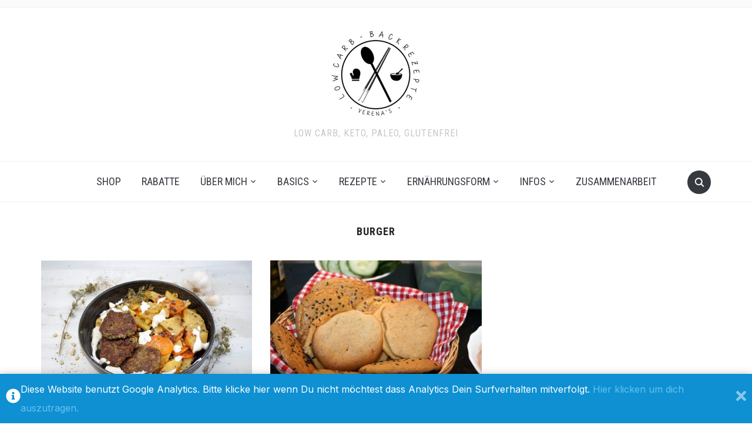

--- FILE ---
content_type: text/html; charset=UTF-8
request_url: https://lowcarb-backrezepte.de/category/hauptspeisen/burger
body_size: 20848
content:
<!DOCTYPE html>
<html lang="de">
<head>
    <meta charset="UTF-8">
    <meta name="viewport" content="width=device-width, initial-scale=1.0">
    <link rel="profile" href="http://gmpg.org/xfn/11">
    <link rel="pingback" href="https://lowcarb-backrezepte.de/xmlrpc.php">
    <link rel="preload" as="font" href="https://lowcarb-backrezepte.de/wp-content/themes/foodica/fonts/foodica.ttf" type="font/ttf" crossorigin>

    <meta name='robots' content='noindex, follow' />

	<!-- This site is optimized with the Yoast SEO plugin v26.8 - https://yoast.com/product/yoast-seo-wordpress/ -->
	<title>Burger Archive - Lowcarb-Backrezepte.de</title>
	<script type="application/ld+json" class="yoast-schema-graph">{"@context":"https://schema.org","@graph":[{"@type":"CollectionPage","@id":"https://lowcarb-backrezepte.de/category/hauptspeisen/burger","url":"https://lowcarb-backrezepte.de/category/hauptspeisen/burger","name":"Burger Archive - Lowcarb-Backrezepte.de","isPartOf":{"@id":"https://lowcarb-backrezepte.de/#website"},"primaryImageOfPage":{"@id":"https://lowcarb-backrezepte.de/category/hauptspeisen/burger#primaryimage"},"image":{"@id":"https://lowcarb-backrezepte.de/category/hauptspeisen/burger#primaryimage"},"thumbnailUrl":"https://lowcarb-backrezepte.de/wp-content/uploads/2019/01/3-1.jpg","breadcrumb":{"@id":"https://lowcarb-backrezepte.de/category/hauptspeisen/burger#breadcrumb"},"inLanguage":"de"},{"@type":"ImageObject","inLanguage":"de","@id":"https://lowcarb-backrezepte.de/category/hauptspeisen/burger#primaryimage","url":"https://lowcarb-backrezepte.de/wp-content/uploads/2019/01/3-1.jpg","contentUrl":"https://lowcarb-backrezepte.de/wp-content/uploads/2019/01/3-1.jpg","width":6000,"height":4000,"caption":"Low Carb Bratkartoffeln mit Insektenburger - Schnelle Keto & Paleo Rezepte"},{"@type":"BreadcrumbList","@id":"https://lowcarb-backrezepte.de/category/hauptspeisen/burger#breadcrumb","itemListElement":[{"@type":"ListItem","position":1,"name":"Startseite","item":"https://lowcarb-backrezepte.de/"},{"@type":"ListItem","position":2,"name":"Hauptspeisen","item":"https://lowcarb-backrezepte.de/category/hauptspeisen"},{"@type":"ListItem","position":3,"name":"Burger"}]},{"@type":"WebSite","@id":"https://lowcarb-backrezepte.de/#website","url":"https://lowcarb-backrezepte.de/","name":"Lowcarb-Backrezepte.de","description":"Low Carb, Keto, Paleo, Glutenfrei","publisher":{"@id":"https://lowcarb-backrezepte.de/#/schema/person/6a36ff955eb0c72a52883a924aed0f0f"},"potentialAction":[{"@type":"SearchAction","target":{"@type":"EntryPoint","urlTemplate":"https://lowcarb-backrezepte.de/?s={search_term_string}"},"query-input":{"@type":"PropertyValueSpecification","valueRequired":true,"valueName":"search_term_string"}}],"inLanguage":"de"},{"@type":["Person","Organization"],"@id":"https://lowcarb-backrezepte.de/#/schema/person/6a36ff955eb0c72a52883a924aed0f0f","name":"Verena","image":{"@type":"ImageObject","inLanguage":"de","@id":"https://lowcarb-backrezepte.de/#/schema/person/image/","url":"https://lowcarb-backrezepte.de/wp-content/uploads/2022/03/cropped-3.jpg","contentUrl":"https://lowcarb-backrezepte.de/wp-content/uploads/2022/03/cropped-3.jpg","width":312,"height":312,"caption":"Verena"},"logo":{"@id":"https://lowcarb-backrezepte.de/#/schema/person/image/"}}]}</script>
	<!-- / Yoast SEO plugin. -->


<link rel='dns-prefetch' href='//assets.pinterest.com' />
<link rel='dns-prefetch' href='//secure.gravatar.com' />
<link rel='dns-prefetch' href='//stats.wp.com' />
<link rel='dns-prefetch' href='//fonts.googleapis.com' />
<link rel='dns-prefetch' href='//v0.wordpress.com' />
<link rel='preconnect' href='//c0.wp.com' />
<link rel="alternate" type="application/rss+xml" title="Lowcarb-Backrezepte.de &raquo; Feed" href="https://lowcarb-backrezepte.de/feed" />
<link rel="alternate" type="application/rss+xml" title="Lowcarb-Backrezepte.de &raquo; Burger Kategorie-Feed" href="https://lowcarb-backrezepte.de/category/hauptspeisen/burger/feed" />
		<!-- This site uses the Google Analytics by ExactMetrics plugin v8.11.1 - Using Analytics tracking - https://www.exactmetrics.com/ -->
		<!-- Note: ExactMetrics is not currently configured on this site. The site owner needs to authenticate with Google Analytics in the ExactMetrics settings panel. -->
					<!-- No tracking code set -->
				<!-- / Google Analytics by ExactMetrics -->
				<!-- This site uses the Google Analytics by MonsterInsights plugin v9.11.1 - Using Analytics tracking - https://www.monsterinsights.com/ -->
		<!-- Note: MonsterInsights is not currently configured on this site. The site owner needs to authenticate with Google Analytics in the MonsterInsights settings panel. -->
					<!-- No tracking code set -->
				<!-- / Google Analytics by MonsterInsights -->
			<script type="text/javascript">
		/* Google Analytics Opt-Out by WP-Buddy | https://wp-buddy.com/products/plugins/google-analytics-opt-out */
						var gaoop_disable_strs = disableStrs;
				for (var index = 0; index < disableStrs.length; index++) {
			if (document.cookie.indexOf(disableStrs[index] + '=true') > -1) {
				window[disableStrs[index]] = true; // for Monster Insights
			}
		}

		function gaoop_analytics_optout() {
			for (var index = 0; index < disableStrs.length; index++) {
				document.cookie = disableStrs[index] + '=true; expires=Thu, 31 Dec 2099 23:59:59 UTC; SameSite=Strict; path=/';
				window[disableStrs[index]] = true; // for Monster Insights
			}
			alert('Vielen Dank. Wir haben ein Cookie gesetzt damit Google Analytics bei Deinem nächsten Besuch keine Daten mehr sammeln kann.');		}
			</script>
	<!-- lowcarb-backrezepte.de is managing ads with Advanced Ads 2.0.16 – https://wpadvancedads.com/ --><script id="lowca-ready">
			window.advanced_ads_ready=function(e,a){a=a||"complete";var d=function(e){return"interactive"===a?"loading"!==e:"complete"===e};d(document.readyState)?e():document.addEventListener("readystatechange",(function(a){d(a.target.readyState)&&e()}),{once:"interactive"===a})},window.advanced_ads_ready_queue=window.advanced_ads_ready_queue||[];		</script>
		<style id='wp-img-auto-sizes-contain-inline-css' type='text/css'>
img:is([sizes=auto i],[sizes^="auto," i]){contain-intrinsic-size:3000px 1500px}
/*# sourceURL=wp-img-auto-sizes-contain-inline-css */
</style>
<style id='wp-emoji-styles-inline-css' type='text/css'>

	img.wp-smiley, img.emoji {
		display: inline !important;
		border: none !important;
		box-shadow: none !important;
		height: 1em !important;
		width: 1em !important;
		margin: 0 0.07em !important;
		vertical-align: -0.1em !important;
		background: none !important;
		padding: 0 !important;
	}
/*# sourceURL=wp-emoji-styles-inline-css */
</style>
<link rel='stylesheet' id='wp-block-library-css' href='https://c0.wp.com/c/6.9/wp-includes/css/dist/block-library/style.min.css' type='text/css' media='all' />
<style id='wp-block-library-theme-inline-css' type='text/css'>
.wp-block-audio :where(figcaption){color:#555;font-size:13px;text-align:center}.is-dark-theme .wp-block-audio :where(figcaption){color:#ffffffa6}.wp-block-audio{margin:0 0 1em}.wp-block-code{border:1px solid #ccc;border-radius:4px;font-family:Menlo,Consolas,monaco,monospace;padding:.8em 1em}.wp-block-embed :where(figcaption){color:#555;font-size:13px;text-align:center}.is-dark-theme .wp-block-embed :where(figcaption){color:#ffffffa6}.wp-block-embed{margin:0 0 1em}.blocks-gallery-caption{color:#555;font-size:13px;text-align:center}.is-dark-theme .blocks-gallery-caption{color:#ffffffa6}:root :where(.wp-block-image figcaption){color:#555;font-size:13px;text-align:center}.is-dark-theme :root :where(.wp-block-image figcaption){color:#ffffffa6}.wp-block-image{margin:0 0 1em}.wp-block-pullquote{border-bottom:4px solid;border-top:4px solid;color:currentColor;margin-bottom:1.75em}.wp-block-pullquote :where(cite),.wp-block-pullquote :where(footer),.wp-block-pullquote__citation{color:currentColor;font-size:.8125em;font-style:normal;text-transform:uppercase}.wp-block-quote{border-left:.25em solid;margin:0 0 1.75em;padding-left:1em}.wp-block-quote cite,.wp-block-quote footer{color:currentColor;font-size:.8125em;font-style:normal;position:relative}.wp-block-quote:where(.has-text-align-right){border-left:none;border-right:.25em solid;padding-left:0;padding-right:1em}.wp-block-quote:where(.has-text-align-center){border:none;padding-left:0}.wp-block-quote.is-large,.wp-block-quote.is-style-large,.wp-block-quote:where(.is-style-plain){border:none}.wp-block-search .wp-block-search__label{font-weight:700}.wp-block-search__button{border:1px solid #ccc;padding:.375em .625em}:where(.wp-block-group.has-background){padding:1.25em 2.375em}.wp-block-separator.has-css-opacity{opacity:.4}.wp-block-separator{border:none;border-bottom:2px solid;margin-left:auto;margin-right:auto}.wp-block-separator.has-alpha-channel-opacity{opacity:1}.wp-block-separator:not(.is-style-wide):not(.is-style-dots){width:100px}.wp-block-separator.has-background:not(.is-style-dots){border-bottom:none;height:1px}.wp-block-separator.has-background:not(.is-style-wide):not(.is-style-dots){height:2px}.wp-block-table{margin:0 0 1em}.wp-block-table td,.wp-block-table th{word-break:normal}.wp-block-table :where(figcaption){color:#555;font-size:13px;text-align:center}.is-dark-theme .wp-block-table :where(figcaption){color:#ffffffa6}.wp-block-video :where(figcaption){color:#555;font-size:13px;text-align:center}.is-dark-theme .wp-block-video :where(figcaption){color:#ffffffa6}.wp-block-video{margin:0 0 1em}:root :where(.wp-block-template-part.has-background){margin-bottom:0;margin-top:0;padding:1.25em 2.375em}
/*# sourceURL=/wp-includes/css/dist/block-library/theme.min.css */
</style>
<link rel='stylesheet' id='wpzoom-social-icons-block-style-css' href='https://lowcarb-backrezepte.de/wp-content/plugins/social-icons-widget-by-wpzoom/block/dist/style-wpzoom-social-icons.css?ver=4.5.4' type='text/css' media='all' />
<link rel='stylesheet' id='mediaelement-css' href='https://c0.wp.com/c/6.9/wp-includes/js/mediaelement/mediaelementplayer-legacy.min.css' type='text/css' media='all' />
<link rel='stylesheet' id='wp-mediaelement-css' href='https://c0.wp.com/c/6.9/wp-includes/js/mediaelement/wp-mediaelement.min.css' type='text/css' media='all' />
<style id='jetpack-sharing-buttons-style-inline-css' type='text/css'>
.jetpack-sharing-buttons__services-list{display:flex;flex-direction:row;flex-wrap:wrap;gap:0;list-style-type:none;margin:5px;padding:0}.jetpack-sharing-buttons__services-list.has-small-icon-size{font-size:12px}.jetpack-sharing-buttons__services-list.has-normal-icon-size{font-size:16px}.jetpack-sharing-buttons__services-list.has-large-icon-size{font-size:24px}.jetpack-sharing-buttons__services-list.has-huge-icon-size{font-size:36px}@media print{.jetpack-sharing-buttons__services-list{display:none!important}}.editor-styles-wrapper .wp-block-jetpack-sharing-buttons{gap:0;padding-inline-start:0}ul.jetpack-sharing-buttons__services-list.has-background{padding:1.25em 2.375em}
/*# sourceURL=https://lowcarb-backrezepte.de/wp-content/plugins/jetpack/_inc/blocks/sharing-buttons/view.css */
</style>
<link rel='stylesheet' id='wpzoom-rcb-block-style-css-css' href='https://lowcarb-backrezepte.de/wp-content/plugins/recipe-card-blocks-by-wpzoom//dist/blocks.style.build.css?ver=3.4.13' type='text/css' media='all' />
<link rel='stylesheet' id='wpzoom-rcb-block-icon-fonts-css-css' href='https://lowcarb-backrezepte.de/wp-content/plugins/recipe-card-blocks-by-wpzoom/dist/assets/css/icon-fonts.build.css?ver=3.4.13' type='text/css' media='all' />
<style id='global-styles-inline-css' type='text/css'>
:root{--wp--preset--aspect-ratio--square: 1;--wp--preset--aspect-ratio--4-3: 4/3;--wp--preset--aspect-ratio--3-4: 3/4;--wp--preset--aspect-ratio--3-2: 3/2;--wp--preset--aspect-ratio--2-3: 2/3;--wp--preset--aspect-ratio--16-9: 16/9;--wp--preset--aspect-ratio--9-16: 9/16;--wp--preset--color--black: #000000;--wp--preset--color--cyan-bluish-gray: #abb8c3;--wp--preset--color--white: #ffffff;--wp--preset--color--pale-pink: #f78da7;--wp--preset--color--vivid-red: #cf2e2e;--wp--preset--color--luminous-vivid-orange: #ff6900;--wp--preset--color--luminous-vivid-amber: #fcb900;--wp--preset--color--light-green-cyan: #7bdcb5;--wp--preset--color--vivid-green-cyan: #00d084;--wp--preset--color--pale-cyan-blue: #8ed1fc;--wp--preset--color--vivid-cyan-blue: #0693e3;--wp--preset--color--vivid-purple: #9b51e0;--wp--preset--color--primary: #363940;--wp--preset--color--secondary: #818592;--wp--preset--color--tertiary: #0F7FAF;--wp--preset--color--lightgrey: #ececec;--wp--preset--color--foreground: #212121;--wp--preset--color--background: #eff4f7;--wp--preset--color--green: #4FD086;--wp--preset--color--teal: #4DBDBA;--wp--preset--color--orange: #E98464;--wp--preset--color--red: #E75148;--wp--preset--color--pink: #FB8FB0;--wp--preset--color--light-background: #fafafa;--wp--preset--gradient--vivid-cyan-blue-to-vivid-purple: linear-gradient(135deg,rgb(6,147,227) 0%,rgb(155,81,224) 100%);--wp--preset--gradient--light-green-cyan-to-vivid-green-cyan: linear-gradient(135deg,rgb(122,220,180) 0%,rgb(0,208,130) 100%);--wp--preset--gradient--luminous-vivid-amber-to-luminous-vivid-orange: linear-gradient(135deg,rgb(252,185,0) 0%,rgb(255,105,0) 100%);--wp--preset--gradient--luminous-vivid-orange-to-vivid-red: linear-gradient(135deg,rgb(255,105,0) 0%,rgb(207,46,46) 100%);--wp--preset--gradient--very-light-gray-to-cyan-bluish-gray: linear-gradient(135deg,rgb(238,238,238) 0%,rgb(169,184,195) 100%);--wp--preset--gradient--cool-to-warm-spectrum: linear-gradient(135deg,rgb(74,234,220) 0%,rgb(151,120,209) 20%,rgb(207,42,186) 40%,rgb(238,44,130) 60%,rgb(251,105,98) 80%,rgb(254,248,76) 100%);--wp--preset--gradient--blush-light-purple: linear-gradient(135deg,rgb(255,206,236) 0%,rgb(152,150,240) 100%);--wp--preset--gradient--blush-bordeaux: linear-gradient(135deg,rgb(254,205,165) 0%,rgb(254,45,45) 50%,rgb(107,0,62) 100%);--wp--preset--gradient--luminous-dusk: linear-gradient(135deg,rgb(255,203,112) 0%,rgb(199,81,192) 50%,rgb(65,88,208) 100%);--wp--preset--gradient--pale-ocean: linear-gradient(135deg,rgb(255,245,203) 0%,rgb(182,227,212) 50%,rgb(51,167,181) 100%);--wp--preset--gradient--electric-grass: linear-gradient(135deg,rgb(202,248,128) 0%,rgb(113,206,126) 100%);--wp--preset--gradient--midnight: linear-gradient(135deg,rgb(2,3,129) 0%,rgb(40,116,252) 100%);--wp--preset--gradient--black-primary: linear-gradient(0deg,var(--wp--preset--color--primary) 0%,rgba(0,58,102,0) 100%);--wp--preset--gradient--black-secondary: linear-gradient(135deg,rgba(0,0,0,1) 50%,var(--wp--preset--color--tertiary) 100%);--wp--preset--font-size--small: 13px;--wp--preset--font-size--medium: 20px;--wp--preset--font-size--large: 36px;--wp--preset--font-size--x-large: 42px;--wp--preset--spacing--20: 0.44rem;--wp--preset--spacing--30: 0.67rem;--wp--preset--spacing--40: 1rem;--wp--preset--spacing--50: 1.5rem;--wp--preset--spacing--60: 2.25rem;--wp--preset--spacing--70: 3.38rem;--wp--preset--spacing--80: 5.06rem;--wp--preset--spacing--x-small: 20px;--wp--preset--spacing--small: 40px;--wp--preset--spacing--medium: 60px;--wp--preset--spacing--large: 80px;--wp--preset--spacing--x-large: 100px;--wp--preset--shadow--natural: 6px 6px 9px rgba(0, 0, 0, 0.2);--wp--preset--shadow--deep: 12px 12px 50px rgba(0, 0, 0, 0.4);--wp--preset--shadow--sharp: 6px 6px 0px rgba(0, 0, 0, 0.2);--wp--preset--shadow--outlined: 6px 6px 0px -3px rgb(255, 255, 255), 6px 6px rgb(0, 0, 0);--wp--preset--shadow--crisp: 6px 6px 0px rgb(0, 0, 0);--wp--custom--font-weight--black: 900;--wp--custom--font-weight--bold: 600;--wp--custom--font-weight--extra-bold: 800;--wp--custom--font-weight--light: 300;--wp--custom--font-weight--medium: 500;--wp--custom--font-weight--regular: 400;--wp--custom--font-weight--semi-bold: 500;--wp--custom--line-height--body: 1.75;--wp--custom--line-height--heading: 1.1;--wp--custom--line-height--medium: 1.5;--wp--custom--line-height--one: 1;--wp--custom--spacing--outer: 30px;}:root { --wp--style--global--content-size: 1140px;--wp--style--global--wide-size: 1390px; }:where(body) { margin: 0; }.wp-site-blocks { padding-top: var(--wp--style--root--padding-top); padding-bottom: var(--wp--style--root--padding-bottom); }.has-global-padding { padding-right: var(--wp--style--root--padding-right); padding-left: var(--wp--style--root--padding-left); }.has-global-padding > .alignfull { margin-right: calc(var(--wp--style--root--padding-right) * -1); margin-left: calc(var(--wp--style--root--padding-left) * -1); }.has-global-padding :where(:not(.alignfull.is-layout-flow) > .has-global-padding:not(.wp-block-block, .alignfull)) { padding-right: 0; padding-left: 0; }.has-global-padding :where(:not(.alignfull.is-layout-flow) > .has-global-padding:not(.wp-block-block, .alignfull)) > .alignfull { margin-left: 0; margin-right: 0; }.wp-site-blocks > .alignleft { float: left; margin-right: 2em; }.wp-site-blocks > .alignright { float: right; margin-left: 2em; }.wp-site-blocks > .aligncenter { justify-content: center; margin-left: auto; margin-right: auto; }:where(.wp-site-blocks) > * { margin-block-start: 20px; margin-block-end: 0; }:where(.wp-site-blocks) > :first-child { margin-block-start: 0; }:where(.wp-site-blocks) > :last-child { margin-block-end: 0; }:root { --wp--style--block-gap: 20px; }:root :where(.is-layout-flow) > :first-child{margin-block-start: 0;}:root :where(.is-layout-flow) > :last-child{margin-block-end: 0;}:root :where(.is-layout-flow) > *{margin-block-start: 20px;margin-block-end: 0;}:root :where(.is-layout-constrained) > :first-child{margin-block-start: 0;}:root :where(.is-layout-constrained) > :last-child{margin-block-end: 0;}:root :where(.is-layout-constrained) > *{margin-block-start: 20px;margin-block-end: 0;}:root :where(.is-layout-flex){gap: 20px;}:root :where(.is-layout-grid){gap: 20px;}.is-layout-flow > .alignleft{float: left;margin-inline-start: 0;margin-inline-end: 2em;}.is-layout-flow > .alignright{float: right;margin-inline-start: 2em;margin-inline-end: 0;}.is-layout-flow > .aligncenter{margin-left: auto !important;margin-right: auto !important;}.is-layout-constrained > .alignleft{float: left;margin-inline-start: 0;margin-inline-end: 2em;}.is-layout-constrained > .alignright{float: right;margin-inline-start: 2em;margin-inline-end: 0;}.is-layout-constrained > .aligncenter{margin-left: auto !important;margin-right: auto !important;}.is-layout-constrained > :where(:not(.alignleft):not(.alignright):not(.alignfull)){max-width: var(--wp--style--global--content-size);margin-left: auto !important;margin-right: auto !important;}.is-layout-constrained > .alignwide{max-width: var(--wp--style--global--wide-size);}body .is-layout-flex{display: flex;}.is-layout-flex{flex-wrap: wrap;align-items: center;}.is-layout-flex > :is(*, div){margin: 0;}body .is-layout-grid{display: grid;}.is-layout-grid > :is(*, div){margin: 0;}body{--wp--style--root--padding-top: 0px;--wp--style--root--padding-right: 0px;--wp--style--root--padding-bottom: 0px;--wp--style--root--padding-left: 0px;}a:where(:not(.wp-element-button)){color: var(--wp--preset--color--primary);text-decoration: underline;}:root :where(a:where(:not(.wp-element-button)):hover){color: var(--wp--preset--color--primary);}:root :where(.wp-element-button, .wp-block-button__link){background-color: var(--wp--preset--color--secondary);border-radius: 4px;border-width: 0;color: var(--wp--preset--color--white);font-family: inherit;font-size: inherit;font-style: inherit;font-weight: var(--wp--custom--font-weight--medium);letter-spacing: inherit;line-height: inherit;padding-top: 10px;padding-right: 25px;padding-bottom: 10px;padding-left: 25px;text-decoration: none;text-transform: inherit;}.has-black-color{color: var(--wp--preset--color--black) !important;}.has-cyan-bluish-gray-color{color: var(--wp--preset--color--cyan-bluish-gray) !important;}.has-white-color{color: var(--wp--preset--color--white) !important;}.has-pale-pink-color{color: var(--wp--preset--color--pale-pink) !important;}.has-vivid-red-color{color: var(--wp--preset--color--vivid-red) !important;}.has-luminous-vivid-orange-color{color: var(--wp--preset--color--luminous-vivid-orange) !important;}.has-luminous-vivid-amber-color{color: var(--wp--preset--color--luminous-vivid-amber) !important;}.has-light-green-cyan-color{color: var(--wp--preset--color--light-green-cyan) !important;}.has-vivid-green-cyan-color{color: var(--wp--preset--color--vivid-green-cyan) !important;}.has-pale-cyan-blue-color{color: var(--wp--preset--color--pale-cyan-blue) !important;}.has-vivid-cyan-blue-color{color: var(--wp--preset--color--vivid-cyan-blue) !important;}.has-vivid-purple-color{color: var(--wp--preset--color--vivid-purple) !important;}.has-primary-color{color: var(--wp--preset--color--primary) !important;}.has-secondary-color{color: var(--wp--preset--color--secondary) !important;}.has-tertiary-color{color: var(--wp--preset--color--tertiary) !important;}.has-lightgrey-color{color: var(--wp--preset--color--lightgrey) !important;}.has-foreground-color{color: var(--wp--preset--color--foreground) !important;}.has-background-color{color: var(--wp--preset--color--background) !important;}.has-green-color{color: var(--wp--preset--color--green) !important;}.has-teal-color{color: var(--wp--preset--color--teal) !important;}.has-orange-color{color: var(--wp--preset--color--orange) !important;}.has-red-color{color: var(--wp--preset--color--red) !important;}.has-pink-color{color: var(--wp--preset--color--pink) !important;}.has-light-background-color{color: var(--wp--preset--color--light-background) !important;}.has-black-background-color{background-color: var(--wp--preset--color--black) !important;}.has-cyan-bluish-gray-background-color{background-color: var(--wp--preset--color--cyan-bluish-gray) !important;}.has-white-background-color{background-color: var(--wp--preset--color--white) !important;}.has-pale-pink-background-color{background-color: var(--wp--preset--color--pale-pink) !important;}.has-vivid-red-background-color{background-color: var(--wp--preset--color--vivid-red) !important;}.has-luminous-vivid-orange-background-color{background-color: var(--wp--preset--color--luminous-vivid-orange) !important;}.has-luminous-vivid-amber-background-color{background-color: var(--wp--preset--color--luminous-vivid-amber) !important;}.has-light-green-cyan-background-color{background-color: var(--wp--preset--color--light-green-cyan) !important;}.has-vivid-green-cyan-background-color{background-color: var(--wp--preset--color--vivid-green-cyan) !important;}.has-pale-cyan-blue-background-color{background-color: var(--wp--preset--color--pale-cyan-blue) !important;}.has-vivid-cyan-blue-background-color{background-color: var(--wp--preset--color--vivid-cyan-blue) !important;}.has-vivid-purple-background-color{background-color: var(--wp--preset--color--vivid-purple) !important;}.has-primary-background-color{background-color: var(--wp--preset--color--primary) !important;}.has-secondary-background-color{background-color: var(--wp--preset--color--secondary) !important;}.has-tertiary-background-color{background-color: var(--wp--preset--color--tertiary) !important;}.has-lightgrey-background-color{background-color: var(--wp--preset--color--lightgrey) !important;}.has-foreground-background-color{background-color: var(--wp--preset--color--foreground) !important;}.has-background-background-color{background-color: var(--wp--preset--color--background) !important;}.has-green-background-color{background-color: var(--wp--preset--color--green) !important;}.has-teal-background-color{background-color: var(--wp--preset--color--teal) !important;}.has-orange-background-color{background-color: var(--wp--preset--color--orange) !important;}.has-red-background-color{background-color: var(--wp--preset--color--red) !important;}.has-pink-background-color{background-color: var(--wp--preset--color--pink) !important;}.has-light-background-background-color{background-color: var(--wp--preset--color--light-background) !important;}.has-black-border-color{border-color: var(--wp--preset--color--black) !important;}.has-cyan-bluish-gray-border-color{border-color: var(--wp--preset--color--cyan-bluish-gray) !important;}.has-white-border-color{border-color: var(--wp--preset--color--white) !important;}.has-pale-pink-border-color{border-color: var(--wp--preset--color--pale-pink) !important;}.has-vivid-red-border-color{border-color: var(--wp--preset--color--vivid-red) !important;}.has-luminous-vivid-orange-border-color{border-color: var(--wp--preset--color--luminous-vivid-orange) !important;}.has-luminous-vivid-amber-border-color{border-color: var(--wp--preset--color--luminous-vivid-amber) !important;}.has-light-green-cyan-border-color{border-color: var(--wp--preset--color--light-green-cyan) !important;}.has-vivid-green-cyan-border-color{border-color: var(--wp--preset--color--vivid-green-cyan) !important;}.has-pale-cyan-blue-border-color{border-color: var(--wp--preset--color--pale-cyan-blue) !important;}.has-vivid-cyan-blue-border-color{border-color: var(--wp--preset--color--vivid-cyan-blue) !important;}.has-vivid-purple-border-color{border-color: var(--wp--preset--color--vivid-purple) !important;}.has-primary-border-color{border-color: var(--wp--preset--color--primary) !important;}.has-secondary-border-color{border-color: var(--wp--preset--color--secondary) !important;}.has-tertiary-border-color{border-color: var(--wp--preset--color--tertiary) !important;}.has-lightgrey-border-color{border-color: var(--wp--preset--color--lightgrey) !important;}.has-foreground-border-color{border-color: var(--wp--preset--color--foreground) !important;}.has-background-border-color{border-color: var(--wp--preset--color--background) !important;}.has-green-border-color{border-color: var(--wp--preset--color--green) !important;}.has-teal-border-color{border-color: var(--wp--preset--color--teal) !important;}.has-orange-border-color{border-color: var(--wp--preset--color--orange) !important;}.has-red-border-color{border-color: var(--wp--preset--color--red) !important;}.has-pink-border-color{border-color: var(--wp--preset--color--pink) !important;}.has-light-background-border-color{border-color: var(--wp--preset--color--light-background) !important;}.has-vivid-cyan-blue-to-vivid-purple-gradient-background{background: var(--wp--preset--gradient--vivid-cyan-blue-to-vivid-purple) !important;}.has-light-green-cyan-to-vivid-green-cyan-gradient-background{background: var(--wp--preset--gradient--light-green-cyan-to-vivid-green-cyan) !important;}.has-luminous-vivid-amber-to-luminous-vivid-orange-gradient-background{background: var(--wp--preset--gradient--luminous-vivid-amber-to-luminous-vivid-orange) !important;}.has-luminous-vivid-orange-to-vivid-red-gradient-background{background: var(--wp--preset--gradient--luminous-vivid-orange-to-vivid-red) !important;}.has-very-light-gray-to-cyan-bluish-gray-gradient-background{background: var(--wp--preset--gradient--very-light-gray-to-cyan-bluish-gray) !important;}.has-cool-to-warm-spectrum-gradient-background{background: var(--wp--preset--gradient--cool-to-warm-spectrum) !important;}.has-blush-light-purple-gradient-background{background: var(--wp--preset--gradient--blush-light-purple) !important;}.has-blush-bordeaux-gradient-background{background: var(--wp--preset--gradient--blush-bordeaux) !important;}.has-luminous-dusk-gradient-background{background: var(--wp--preset--gradient--luminous-dusk) !important;}.has-pale-ocean-gradient-background{background: var(--wp--preset--gradient--pale-ocean) !important;}.has-electric-grass-gradient-background{background: var(--wp--preset--gradient--electric-grass) !important;}.has-midnight-gradient-background{background: var(--wp--preset--gradient--midnight) !important;}.has-black-primary-gradient-background{background: var(--wp--preset--gradient--black-primary) !important;}.has-black-secondary-gradient-background{background: var(--wp--preset--gradient--black-secondary) !important;}.has-small-font-size{font-size: var(--wp--preset--font-size--small) !important;}.has-medium-font-size{font-size: var(--wp--preset--font-size--medium) !important;}.has-large-font-size{font-size: var(--wp--preset--font-size--large) !important;}.has-x-large-font-size{font-size: var(--wp--preset--font-size--x-large) !important;}
:root :where(.wp-block-button .wp-block-button__link){background-color: var(--wp--preset--color--primary);}
:root :where(.wp-block-columns){border-radius: 0;border-width: 0;margin-bottom: 0px;}
:root :where(.wp-block-pullquote){font-size: 1.5em;line-height: 1.6;}
:root :where(.wp-block-buttons-is-layout-flow) > :first-child{margin-block-start: 0;}:root :where(.wp-block-buttons-is-layout-flow) > :last-child{margin-block-end: 0;}:root :where(.wp-block-buttons-is-layout-flow) > *{margin-block-start: 10px;margin-block-end: 0;}:root :where(.wp-block-buttons-is-layout-constrained) > :first-child{margin-block-start: 0;}:root :where(.wp-block-buttons-is-layout-constrained) > :last-child{margin-block-end: 0;}:root :where(.wp-block-buttons-is-layout-constrained) > *{margin-block-start: 10px;margin-block-end: 0;}:root :where(.wp-block-buttons-is-layout-flex){gap: 10px;}:root :where(.wp-block-buttons-is-layout-grid){gap: 10px;}
:root :where(.wp-block-column){border-radius: 0;border-width: 0;margin-bottom: 0px;}
:root :where(.wp-block-cover){border-radius: 0;padding-top: 30px;padding-right: 30px;padding-bottom: 30px;padding-left: 30px;}
:root :where(.wp-block-group){padding: 0px;}
:root :where(.wp-block-spacer){margin-top: 0 !important;}
/*# sourceURL=global-styles-inline-css */
</style>
<link rel='stylesheet' id='zoom-theme-utils-css-css' href='https://lowcarb-backrezepte.de/wp-content/themes/foodica/functions/wpzoom/assets/css/theme-utils.css?ver=6.9' type='text/css' media='all' />
<link rel='stylesheet' id='foodica-google-fonts-css' href='https://fonts.googleapis.com/css?family=Inter%3Aregular%2C500%2C600%2C700%2C700i%2Citalic%7CRoboto+Condensed%3Aregular%2C600%2C700&#038;subset=latin&#038;display=swap&#038;ver=6.9' type='text/css' media='all' />
<link rel='stylesheet' id='foodica-style-css' href='https://lowcarb-backrezepte.de/wp-content/themes/foodica/style.css?ver=4.1.4' type='text/css' media='all' />
<link rel='stylesheet' id='media-queries-css' href='https://lowcarb-backrezepte.de/wp-content/themes/foodica/css/media-queries.css?ver=4.1.4' type='text/css' media='all' />
<link rel='stylesheet' id='foodica-style-color-default-css' href='https://lowcarb-backrezepte.de/wp-content/themes/foodica/styles/default.css?ver=4.1.4' type='text/css' media='all' />
<link rel='stylesheet' id='dashicons-css' href='https://c0.wp.com/c/6.9/wp-includes/css/dashicons.min.css' type='text/css' media='all' />
<link rel='stylesheet' id='taxopress-frontend-css-css' href='https://lowcarb-backrezepte.de/wp-content/plugins/simple-tags/assets/frontend/css/frontend.css?ver=3.43.0' type='text/css' media='all' />
<link rel='stylesheet' id='wpzoom-social-icons-socicon-css' href='https://lowcarb-backrezepte.de/wp-content/plugins/social-icons-widget-by-wpzoom/assets/css/wpzoom-socicon.css?ver=1768511986' type='text/css' media='all' />
<link rel='stylesheet' id='wpzoom-social-icons-genericons-css' href='https://lowcarb-backrezepte.de/wp-content/plugins/social-icons-widget-by-wpzoom/assets/css/genericons.css?ver=1768511986' type='text/css' media='all' />
<link rel='stylesheet' id='wpzoom-social-icons-academicons-css' href='https://lowcarb-backrezepte.de/wp-content/plugins/social-icons-widget-by-wpzoom/assets/css/academicons.min.css?ver=1768511986' type='text/css' media='all' />
<link rel='stylesheet' id='wpzoom-social-icons-font-awesome-3-css' href='https://lowcarb-backrezepte.de/wp-content/plugins/social-icons-widget-by-wpzoom/assets/css/font-awesome-3.min.css?ver=1768511986' type='text/css' media='all' />
<link rel='stylesheet' id='wpzoom-social-icons-styles-css' href='https://lowcarb-backrezepte.de/wp-content/plugins/social-icons-widget-by-wpzoom/assets/css/wpzoom-social-icons-styles.css?ver=1768511986' type='text/css' media='all' />
<link rel='preload' as='font'  id='wpzoom-social-icons-font-academicons-woff2-css' href='https://lowcarb-backrezepte.de/wp-content/plugins/social-icons-widget-by-wpzoom/assets/font/academicons.woff2?v=1.9.2'  type='font/woff2' crossorigin />
<link rel='preload' as='font'  id='wpzoom-social-icons-font-fontawesome-3-woff2-css' href='https://lowcarb-backrezepte.de/wp-content/plugins/social-icons-widget-by-wpzoom/assets/font/fontawesome-webfont.woff2?v=4.7.0'  type='font/woff2' crossorigin />
<link rel='preload' as='font'  id='wpzoom-social-icons-font-genericons-woff-css' href='https://lowcarb-backrezepte.de/wp-content/plugins/social-icons-widget-by-wpzoom/assets/font/Genericons.woff'  type='font/woff' crossorigin />
<link rel='preload' as='font'  id='wpzoom-social-icons-font-socicon-woff2-css' href='https://lowcarb-backrezepte.de/wp-content/plugins/social-icons-widget-by-wpzoom/assets/font/socicon.woff2?v=4.5.4'  type='font/woff2' crossorigin />
<script type="text/javascript" src="https://c0.wp.com/c/6.9/wp-includes/js/jquery/jquery.min.js" id="jquery-core-js"></script>
<script type="text/javascript" src="https://c0.wp.com/c/6.9/wp-includes/js/jquery/jquery-migrate.min.js" id="jquery-migrate-js"></script>
<script type="text/javascript" src="https://lowcarb-backrezepte.de/wp-content/plugins/html5-cumulus/inc/jquery.tagcanvas.min.js?ver=6.9" id="h5c-tagcanvas-js"></script>
<script type="text/javascript" src="https://lowcarb-backrezepte.de/wp-content/plugins/simple-tags/assets/frontend/js/frontend.js?ver=3.43.0" id="taxopress-frontend-js-js"></script>
<link rel="https://api.w.org/" href="https://lowcarb-backrezepte.de/wp-json/" /><link rel="alternate" title="JSON" type="application/json" href="https://lowcarb-backrezepte.de/wp-json/wp/v2/categories/2361" /><link rel="EditURI" type="application/rsd+xml" title="RSD" href="https://lowcarb-backrezepte.de/xmlrpc.php?rsd" />
<meta name="generator" content="WordPress 6.9" />
<style type="text/css">/** Google Analytics Opt Out Custom CSS **/.gaoop {color: #ffffff; line-height: 2; position: fixed; bottom: 0; left: 0; width: 100%; -webkit-box-shadow: 0 4px 15px rgba(0, 0, 0, 0.4); -moz-box-shadow: 0 4px 15px rgba(0, 0, 0, 0.4); box-shadow: 0 4px 15px rgba(0, 0, 0, 0.4); background-color: #0E90D2; padding: 1rem; margin: 0; display: flex; align-items: center; justify-content: space-between; } .gaoop-hidden {display: none; } .gaoop-checkbox:checked + .gaoop {width: auto; right: 0; left: auto; opacity: 0.5; ms-filter: "progid:DXImageTransform.Microsoft.Alpha(Opacity=50)"; filter: alpha(opacity=50); -moz-opacity: 0.5; -khtml-opacity: 0.5; } .gaoop-checkbox:checked + .gaoop .gaoop-close-icon {display: none; } .gaoop-checkbox:checked + .gaoop .gaoop-opt-out-content {display: none; } input.gaoop-checkbox {display: none; } .gaoop a {color: #67C2F0; text-decoration: none; } .gaoop a:hover {color: #ffffff; text-decoration: underline; } .gaoop-info-icon {margin: 0; padding: 0; cursor: pointer; } .gaoop svg {position: relative; margin: 0; padding: 0; width: auto; height: 25px; } .gaoop-close-icon {cursor: pointer; position: relative; opacity: 0.5; ms-filter: "progid:DXImageTransform.Microsoft.Alpha(Opacity=50)"; filter: alpha(opacity=50); -moz-opacity: 0.5; -khtml-opacity: 0.5; margin: 0; padding: 0; text-align: center; vertical-align: top; display: inline-block; } .gaoop-close-icon:hover {z-index: 1; opacity: 1; ms-filter: "progid:DXImageTransform.Microsoft.Alpha(Opacity=100)"; filter: alpha(opacity=100); -moz-opacity: 1; -khtml-opacity: 1; } .gaoop_closed .gaoop-opt-out-link, .gaoop_closed .gaoop-close-icon {display: none; } .gaoop_closed:hover {opacity: 1; ms-filter: "progid:DXImageTransform.Microsoft.Alpha(Opacity=100)"; filter: alpha(opacity=100); -moz-opacity: 1; -khtml-opacity: 1; } .gaoop_closed .gaoop-opt-out-content {display: none; } .gaoop_closed .gaoop-info-icon {width: 100%; } .gaoop-opt-out-content {display: inline-block; vertical-align: top; } </style>	<style>img#wpstats{display:none}</style>
		<!-- WPZOOM Theme / Framework -->
<meta name="generator" content="Foodica 4.1.4" />
<meta name="generator" content="WPZOOM Framework 1.9.18" />

<!-- Begin Theme Custom CSS -->
<style type="text/css" id="foodica-custom-css">
.navbar-brand-wpz a, .desktop_header_layout_compact .navbar-brand-wpz a{font-family:"Roboto Condensed";}.top-navbar a{font-family:"Roboto Condensed";}.slides li .slide-header p{font-family:"Roboto Condensed";}.entry-title{font-family:"Roboto Condensed";}.single h1.entry-title{font-family:"Roboto Condensed";}.page h1.entry-title{font-family:"Roboto Condensed";}
@media screen and (min-width: 769px){.slides li .slide-overlay{background:-moz-linear-gradient(left, rgba(239,244,247,0) 23%, rgba(239,244,247,1) 63%); /* FF3.6+ */
           background: -webkit-linear-gradient(left, rgba(239,244,247,0) 23%, rgba(239,244,247,1) 63%); /* Chrome10+,Safari5.1+ */
           background: -o-linear-gradient(left, rgba(239,244,247,0) 23%, rgba(239,244,247,1) 63%); /* Opera 11.10+ */
           background: -ms-linear-gradient(left, rgba(239,244,247,0) 23%, rgba(239,244,247,1) 63%); /* IE10+ */
           background: linear-gradient(to right, rgba(239,244,247,0) 23%, rgba(239,244,247,1) 63%); /* W3C */;;}body{font-size:16px;}.navbar-brand-wpz a, .desktop_header_layout_compact .navbar-brand-wpz a{font-size:85px;}.home_tagline{font-size:18px;}.slides li h3 a{font-size:40px;}.slides .slide_button a{font-size:14px;}.widget h3.title{font-size:18px;}.entry-title{font-size:24px;}.recent-posts .entry-content{font-size:16px;}.recent-posts .post.sticky .entry-title{font-size:36px;}.single h1.entry-title{font-size:38px;}.single .entry-content, .page .entry-content{font-size:16px;}.page h1.entry-title{font-size:44px;}.footer-menu ul li{font-size:16px;}}
@media screen and (max-width: 768px){body{font-size:16px;}.navbar-brand-wpz a, .desktop_header_layout_compact .navbar-brand-wpz a{font-size:60px;}.home_tagline{font-size:22px;}.slides li h3 a{font-size:36px;}.slides .slide_button a{font-size:14px;}.widget h3.title{font-size:18px;}.entry-title{font-size:20px;}.recent-posts .entry-content{font-size:16px;}.recent-posts .post.sticky .entry-title{font-size:26px;}.single h1.entry-title{font-size:34px;}.single .entry-content, .page .entry-content{font-size:16px;}.page h1.entry-title{font-size:34px;}.footer-menu ul li{font-size:16px;}}
@media screen and (max-width: 480px){body{font-size:16px;}.navbar-brand-wpz a, .desktop_header_layout_compact .navbar-brand-wpz a{font-size:36px;}.home_tagline{font-size:18px;}.slides li h3 a{font-size:26px;}.slides .slide_button a{font-size:14px;}.widget h3.title{font-size:18px;}.entry-title{font-size:20px;}.recent-posts .entry-content{font-size:16px;}.recent-posts .post.sticky .entry-title{font-size:26px;}.single h1.entry-title{font-size:28px;}.single .entry-content, .page .entry-content{font-size:16px;}.page h1.entry-title{font-size:28px;}.footer-menu ul li{font-size:16px;}}
</style>
<!-- End Theme Custom CSS -->
<meta name="generator" content="Elementor 3.34.2; features: additional_custom_breakpoints; settings: css_print_method-external, google_font-enabled, font_display-auto">
			<style>
				.e-con.e-parent:nth-of-type(n+4):not(.e-lazyloaded):not(.e-no-lazyload),
				.e-con.e-parent:nth-of-type(n+4):not(.e-lazyloaded):not(.e-no-lazyload) * {
					background-image: none !important;
				}
				@media screen and (max-height: 1024px) {
					.e-con.e-parent:nth-of-type(n+3):not(.e-lazyloaded):not(.e-no-lazyload),
					.e-con.e-parent:nth-of-type(n+3):not(.e-lazyloaded):not(.e-no-lazyload) * {
						background-image: none !important;
					}
				}
				@media screen and (max-height: 640px) {
					.e-con.e-parent:nth-of-type(n+2):not(.e-lazyloaded):not(.e-no-lazyload),
					.e-con.e-parent:nth-of-type(n+2):not(.e-lazyloaded):not(.e-no-lazyload) * {
						background-image: none !important;
					}
				}
			</style>
			
<!-- Jetpack Open Graph Tags -->
<meta property="og:type" content="website" />
<meta property="og:title" content="Burger Archive - Lowcarb-Backrezepte.de" />
<meta property="og:url" content="https://lowcarb-backrezepte.de/category/hauptspeisen/burger" />
<meta property="og:site_name" content="Lowcarb-Backrezepte.de" />
<meta property="og:image" content="https://lowcarb-backrezepte.de/wp-content/uploads/2022/03/cropped-3.jpg" />
<meta property="og:image:width" content="312" />
<meta property="og:image:height" content="312" />
<meta property="og:image:alt" content="" />
<meta property="og:locale" content="de_DE" />

<!-- End Jetpack Open Graph Tags -->
<style>ins.adsbygoogle { background-color: transparent; padding: 0; }</style><link rel="icon" href="https://lowcarb-backrezepte.de/wp-content/uploads/2019/03/cropped-190210_Website_Icon_rund-32x32.png" sizes="32x32" />
<link rel="icon" href="https://lowcarb-backrezepte.de/wp-content/uploads/2019/03/cropped-190210_Website_Icon_rund-192x192.png" sizes="192x192" />
<link rel="apple-touch-icon" href="https://lowcarb-backrezepte.de/wp-content/uploads/2019/03/cropped-190210_Website_Icon_rund-180x180.png" />
<meta name="msapplication-TileImage" content="https://lowcarb-backrezepte.de/wp-content/uploads/2019/03/cropped-190210_Website_Icon_rund-270x270.png" />
		<style type="text/css" id="wp-custom-css">
			.navbar-brand-wpz img {
        max-height: 200px;
}		</style>
		</head>
<body class="archive category category-burger category-2361 wp-custom-logo wp-theme-foodica elementor-default elementor-kit-16033">

<div class="page-wrap">

    
    <header class="site-header wpz_header_layout_compact">

        <nav class="top-navbar" role="navigation">

            <div class="inner-wrap">

                
                    <div class="header_social">
                                            </div>

                
                <div id="navbar-top">

                    
                </div><!-- #navbar-top -->

            </div><!-- ./inner-wrap -->

        </nav><!-- .navbar -->

        <div class="clear"></div>


    
<div class="inner-wrap logo_wrapper_main">

    <div class="navbar-header"><div class="navbar-brand-wpz"  style="max-width:312px"><a href="https://lowcarb-backrezepte.de/" class="custom-logo-link" rel="home" itemprop="url"><img width="156" height="156" src="https://lowcarb-backrezepte.de/wp-content/uploads/2022/03/cropped-3.jpg" class="custom-logo no-lazyload no-lazy a3-notlazy" alt="Lowcarb-Backrezepte.de" itemprop="logo" decoding="async" srcset="https://lowcarb-backrezepte.de/wp-content/uploads/2022/03/cropped-3.jpg 312w, https://lowcarb-backrezepte.de/wp-content/uploads/2022/03/cropped-3-100x100.jpg 100w" sizes="(max-width: 156px) 100vw, 156px" /></a><p class="tagline">Low Carb, Keto, Paleo, Glutenfrei</p></div></div>
    
    
        <div id="sb-search" class="sb-search">
            <form method="get" id="searchform" action="https://lowcarb-backrezepte.de/">
	<input type="search" class="sb-search-input" placeholder="Gib deine Suchbegriffe ein..."  name="s" id="s" />
    <input type="submit" id="searchsubmit" class="sb-search-submit" value="Suchen" />
    <span class="sb-icon-search"></span>
</form>        </div>
    

    
        

       <div class="navbar-header-compact">
           
              <div id="menu-main-slide_compact" class="menu-weihnachten-container"><ul id="menu-weihnachten" class="menu"><li id="menu-item-13195" class="menu-item menu-item-type-post_type menu-item-object-page menu-item-13195"><a href="https://lowcarb-backrezepte.de/shop">Shop</a></li>
<li id="menu-item-11825" class="menu-item menu-item-type-post_type menu-item-object-page menu-item-11825"><a href="https://lowcarb-backrezepte.de/rabattcodes">Rabatte</a></li>
<li id="menu-item-12202" class="menu-item menu-item-type-custom menu-item-object-custom menu-item-has-children menu-item-12202"><a href="#" title="						">Über Mich</a>
<ul class="sub-menu">
	<li id="menu-item-12199" class="menu-item menu-item-type-post_type menu-item-object-page menu-item-12199"><a href="https://lowcarb-backrezepte.de/mein-low-carb-blog" title="						">Verena</a></li>
	<li id="menu-item-12200" class="menu-item menu-item-type-post_type menu-item-object-page menu-item-12200"><a href="https://lowcarb-backrezepte.de/meine-arbeit-als-blogger-unterstuetzen" title="						">Meine Arbeit &#038; Mühe unterstützen</a></li>
</ul>
</li>
<li id="menu-item-12205" class="menu-item menu-item-type-custom menu-item-object-custom menu-item-has-children menu-item-12205"><a href="#" title="						">Basics</a>
<ul class="sub-menu">
	<li id="menu-item-12203" class="menu-item menu-item-type-post_type menu-item-object-page menu-item-12203"><a href="https://lowcarb-backrezepte.de/low-carb-basic-backzutaten" title="						">Zutaten</a></li>
	<li id="menu-item-12208" class="menu-item menu-item-type-post_type menu-item-object-page menu-item-12208"><a href="https://lowcarb-backrezepte.de/mein-basic-back-kuechen-zubehoer-2" title="						">Zubehör</a></li>
	<li id="menu-item-12204" class="menu-item menu-item-type-post_type menu-item-object-page menu-item-12204"><a href="https://lowcarb-backrezepte.de/meine-supplemente" title="						">Supplemente</a></li>
</ul>
</li>
<li id="menu-item-12235" class="menu-item menu-item-type-custom menu-item-object-custom current-menu-ancestor menu-item-has-children menu-item-12235"><a href="#">Rezepte</a>
<ul class="sub-menu">
	<li id="menu-item-12237" class="menu-item menu-item-type-taxonomy menu-item-object-category menu-item-has-children menu-item-12237"><a href="https://lowcarb-backrezepte.de/category/basics">Basics</a>
	<ul class="sub-menu">
		<li id="menu-item-12553" class="menu-item menu-item-type-taxonomy menu-item-object-category menu-item-12553"><a href="https://lowcarb-backrezepte.de/category/basics/joghurt">Joghurt</a></li>
		<li id="menu-item-12554" class="menu-item menu-item-type-taxonomy menu-item-object-category menu-item-12554"><a href="https://lowcarb-backrezepte.de/category/basics/nussmilch">Nussmilch</a></li>
		<li id="menu-item-12556" class="menu-item menu-item-type-taxonomy menu-item-object-category menu-item-12556"><a href="https://lowcarb-backrezepte.de/category/basics/nussmus">Nussmus</a></li>
		<li id="menu-item-12557" class="menu-item menu-item-type-taxonomy menu-item-object-category menu-item-12557"><a href="https://lowcarb-backrezepte.de/category/basics/kaese">Käse</a></li>
		<li id="menu-item-12559" class="menu-item menu-item-type-taxonomy menu-item-object-category menu-item-12559"><a href="https://lowcarb-backrezepte.de/category/basics/aufstrich-creme">Aufstrich/Creme</a></li>
	</ul>
</li>
	<li id="menu-item-12238" class="menu-item menu-item-type-taxonomy menu-item-object-category menu-item-has-children menu-item-12238"><a href="https://lowcarb-backrezepte.de/category/gebaeck">Gebäck</a>
	<ul class="sub-menu">
		<li id="menu-item-12560" class="menu-item menu-item-type-taxonomy menu-item-object-category menu-item-12560"><a href="https://lowcarb-backrezepte.de/category/gebaeck/kuchen">Kuchen</a></li>
		<li id="menu-item-12561" class="menu-item menu-item-type-taxonomy menu-item-object-category menu-item-12561"><a href="https://lowcarb-backrezepte.de/category/gebaeck/muffin">Muffin</a></li>
		<li id="menu-item-12562" class="menu-item menu-item-type-taxonomy menu-item-object-category menu-item-12562"><a href="https://lowcarb-backrezepte.de/category/gebaeck/cupcake">Cupcake</a></li>
		<li id="menu-item-12563" class="menu-item menu-item-type-taxonomy menu-item-object-category menu-item-12563"><a href="https://lowcarb-backrezepte.de/category/gebaeck/brownie">Brownie</a></li>
		<li id="menu-item-12565" class="menu-item menu-item-type-taxonomy menu-item-object-category menu-item-12565"><a href="https://lowcarb-backrezepte.de/category/gebaeck/kekse">Kekse</a></li>
		<li id="menu-item-12566" class="menu-item menu-item-type-taxonomy menu-item-object-category menu-item-12566"><a href="https://lowcarb-backrezepte.de/category/gebaeck/teilchen">Teilchen</a></li>
		<li id="menu-item-12567" class="menu-item menu-item-type-taxonomy menu-item-object-category menu-item-12567"><a href="https://lowcarb-backrezepte.de/category/gebaeck/quiche">Quiche</a></li>
		<li id="menu-item-12568" class="menu-item menu-item-type-taxonomy menu-item-object-category menu-item-12568"><a href="https://lowcarb-backrezepte.de/category/gebaeck/broetchen">Brötchen</a></li>
		<li id="menu-item-12569" class="menu-item menu-item-type-taxonomy menu-item-object-category menu-item-12569"><a href="https://lowcarb-backrezepte.de/category/gebaeck/brot">Brot</a></li>
		<li id="menu-item-12570" class="menu-item menu-item-type-taxonomy menu-item-object-category menu-item-12570"><a href="https://lowcarb-backrezepte.de/category/gebaeck/cracker">Cracker</a></li>
	</ul>
</li>
	<li id="menu-item-12239" class="menu-item menu-item-type-taxonomy menu-item-object-category menu-item-12239"><a href="https://lowcarb-backrezepte.de/category/vorspeisen">Vorspeisen</a></li>
	<li id="menu-item-12240" class="menu-item menu-item-type-taxonomy menu-item-object-category menu-item-12240"><a href="https://lowcarb-backrezepte.de/category/suppen">Suppen</a></li>
	<li id="menu-item-12469" class="menu-item menu-item-type-taxonomy menu-item-object-category current-category-ancestor current-menu-ancestor current-menu-parent current-category-parent menu-item-has-children menu-item-12469"><a href="https://lowcarb-backrezepte.de/category/hauptspeisen">Hauptspeisen</a>
	<ul class="sub-menu">
		<li id="menu-item-12571" class="menu-item menu-item-type-taxonomy menu-item-object-category menu-item-12571"><a href="https://lowcarb-backrezepte.de/category/hauptspeisen/pizza">Pizza</a></li>
		<li id="menu-item-12572" class="menu-item menu-item-type-taxonomy menu-item-object-category current-menu-item menu-item-12572"><a href="https://lowcarb-backrezepte.de/category/hauptspeisen/burger" aria-current="page">Burger</a></li>
		<li id="menu-item-12573" class="menu-item menu-item-type-taxonomy menu-item-object-category menu-item-12573"><a href="https://lowcarb-backrezepte.de/category/hauptspeisen/fisch">Fisch</a></li>
		<li id="menu-item-12574" class="menu-item menu-item-type-taxonomy menu-item-object-category menu-item-12574"><a href="https://lowcarb-backrezepte.de/category/hauptspeisen/bowls">Bowls</a></li>
		<li id="menu-item-12575" class="menu-item menu-item-type-taxonomy menu-item-object-category menu-item-12575"><a href="https://lowcarb-backrezepte.de/category/hauptspeisen/knoedel">Knödel</a></li>
		<li id="menu-item-12576" class="menu-item menu-item-type-taxonomy menu-item-object-category menu-item-12576"><a href="https://lowcarb-backrezepte.de/category/hauptspeisen/doener-und-tortilla">Döner und Tortilla</a></li>
		<li id="menu-item-12577" class="menu-item menu-item-type-taxonomy menu-item-object-category menu-item-12577"><a href="https://lowcarb-backrezepte.de/category/hauptspeisen/pommes">Pommes</a></li>
	</ul>
</li>
	<li id="menu-item-12242" class="menu-item menu-item-type-taxonomy menu-item-object-category menu-item-has-children menu-item-12242"><a href="https://lowcarb-backrezepte.de/category/suessspeisen">Süßspeisen</a>
	<ul class="sub-menu">
		<li id="menu-item-12578" class="menu-item menu-item-type-taxonomy menu-item-object-category menu-item-12578"><a href="https://lowcarb-backrezepte.de/category/suessspeisen/low-carb-mousse">Mousse</a></li>
		<li id="menu-item-12579" class="menu-item menu-item-type-taxonomy menu-item-object-category menu-item-12579"><a href="https://lowcarb-backrezepte.de/category/suessspeisen/low-carb-gummibaerchen">Gummibärchen</a></li>
		<li id="menu-item-12580" class="menu-item menu-item-type-taxonomy menu-item-object-category menu-item-12580"><a href="https://lowcarb-backrezepte.de/category/suessspeisen/pancake">Pancake</a></li>
		<li id="menu-item-12581" class="menu-item menu-item-type-taxonomy menu-item-object-category menu-item-12581"><a href="https://lowcarb-backrezepte.de/category/suessspeisen/cremes">Cremes</a></li>
		<li id="menu-item-12583" class="menu-item menu-item-type-taxonomy menu-item-object-category menu-item-12583"><a href="https://lowcarb-backrezepte.de/category/suessspeisen/pralinen">Pralinen</a></li>
		<li id="menu-item-12584" class="menu-item menu-item-type-taxonomy menu-item-object-category menu-item-12584"><a href="https://lowcarb-backrezepte.de/category/suessspeisen/eiscreme">Eiscreme</a></li>
		<li id="menu-item-12582" class="menu-item menu-item-type-taxonomy menu-item-object-category menu-item-12582"><a href="https://lowcarb-backrezepte.de/category/suessspeisen/riegel">Riegel</a></li>
		<li id="menu-item-12585" class="menu-item menu-item-type-taxonomy menu-item-object-category menu-item-12585"><a href="https://lowcarb-backrezepte.de/category/suessspeisen/snacks">Snacks</a></li>
	</ul>
</li>
	<li id="menu-item-12243" class="menu-item menu-item-type-taxonomy menu-item-object-category menu-item-has-children menu-item-12243"><a href="https://lowcarb-backrezepte.de/category/getraenke">Getränke</a>
	<ul class="sub-menu">
		<li id="menu-item-12586" class="menu-item menu-item-type-taxonomy menu-item-object-category menu-item-12586"><a href="https://lowcarb-backrezepte.de/category/getraenke/kaffee">Kaffee</a></li>
		<li id="menu-item-12587" class="menu-item menu-item-type-taxonomy menu-item-object-category menu-item-12587"><a href="https://lowcarb-backrezepte.de/category/getraenke/tee">Tee</a></li>
		<li id="menu-item-12588" class="menu-item menu-item-type-taxonomy menu-item-object-category menu-item-12588"><a href="https://lowcarb-backrezepte.de/category/getraenke/latte">Latte</a></li>
		<li id="menu-item-12589" class="menu-item menu-item-type-taxonomy menu-item-object-category menu-item-12589"><a href="https://lowcarb-backrezepte.de/category/getraenke/kefir">Kefir</a></li>
		<li id="menu-item-12590" class="menu-item menu-item-type-taxonomy menu-item-object-category menu-item-12590"><a href="https://lowcarb-backrezepte.de/category/getraenke/kombucha">Kombucha</a></li>
		<li id="menu-item-12591" class="menu-item menu-item-type-taxonomy menu-item-object-category menu-item-12591"><a href="https://lowcarb-backrezepte.de/category/getraenke/milch-kakao">Milch/Kakao</a></li>
		<li id="menu-item-12592" class="menu-item menu-item-type-taxonomy menu-item-object-category menu-item-12592"><a href="https://lowcarb-backrezepte.de/category/getraenke/spritzig">Spritzig</a></li>
	</ul>
</li>
</ul>
</li>
<li id="menu-item-12245" class="menu-item menu-item-type-custom menu-item-object-custom menu-item-has-children menu-item-12245"><a href="#">Ernährungsform</a>
<ul class="sub-menu">
	<li id="menu-item-12246" class="menu-item menu-item-type-taxonomy menu-item-object-category menu-item-12246"><a href="https://lowcarb-backrezepte.de/category/pescetarisch">Pescetarisch</a></li>
	<li id="menu-item-12247" class="menu-item menu-item-type-taxonomy menu-item-object-category menu-item-12247"><a href="https://lowcarb-backrezepte.de/category/vegetarisch">Vegetarisch</a></li>
	<li id="menu-item-12248" class="menu-item menu-item-type-taxonomy menu-item-object-category menu-item-12248"><a href="https://lowcarb-backrezepte.de/category/vegan">Vegan</a></li>
</ul>
</li>
<li id="menu-item-12251" class="menu-item menu-item-type-taxonomy menu-item-object-category menu-item-has-children menu-item-12251"><a href="https://lowcarb-backrezepte.de/category/infos">Infos</a>
<ul class="sub-menu">
	<li id="menu-item-12254" class="menu-item menu-item-type-taxonomy menu-item-object-category menu-item-12254"><a href="https://lowcarb-backrezepte.de/category/infos/ketogen-infos">Ketogen</a></li>
	<li id="menu-item-12253" class="menu-item menu-item-type-taxonomy menu-item-object-category menu-item-12253"><a href="https://lowcarb-backrezepte.de/category/infos/fermentiertes">Fermentiertes</a></li>
	<li id="menu-item-12256" class="menu-item menu-item-type-post_type menu-item-object-page menu-item-12256"><a href="https://lowcarb-backrezepte.de/keto-paleo-bei-magen-darm-infekten">Keto (Paleo) bei Magen-Darm-Infekten</a></li>
</ul>
</li>
<li id="menu-item-15708" class="menu-item menu-item-type-post_type menu-item-object-page menu-item-15708"><a href="https://lowcarb-backrezepte.de/kooperationen">Zusammenarbeit</a></li>
</ul></div>
       </div>


    
</div>


<nav class="main-navbar" role="navigation">

    <div class="inner-wrap">

        <div id="sb-search" class="sb-search">
            <form method="get" id="searchform" action="https://lowcarb-backrezepte.de/">
	<input type="search" class="sb-search-input" placeholder="Gib deine Suchbegriffe ein..."  name="s" id="s" />
    <input type="submit" id="searchsubmit" class="sb-search-submit" value="Suchen" />
    <span class="sb-icon-search"></span>
</form>        </div>

        <div class="navbar-header-main">
            
               <div id="menu-main-slide" class="menu-weihnachten-container"><ul id="menu-weihnachten-1" class="menu"><li class="menu-item menu-item-type-post_type menu-item-object-page menu-item-13195"><a href="https://lowcarb-backrezepte.de/shop">Shop</a></li>
<li class="menu-item menu-item-type-post_type menu-item-object-page menu-item-11825"><a href="https://lowcarb-backrezepte.de/rabattcodes">Rabatte</a></li>
<li class="menu-item menu-item-type-custom menu-item-object-custom menu-item-has-children menu-item-12202"><a href="#" title="						">Über Mich</a>
<ul class="sub-menu">
	<li class="menu-item menu-item-type-post_type menu-item-object-page menu-item-12199"><a href="https://lowcarb-backrezepte.de/mein-low-carb-blog" title="						">Verena</a></li>
	<li class="menu-item menu-item-type-post_type menu-item-object-page menu-item-12200"><a href="https://lowcarb-backrezepte.de/meine-arbeit-als-blogger-unterstuetzen" title="						">Meine Arbeit &#038; Mühe unterstützen</a></li>
</ul>
</li>
<li class="menu-item menu-item-type-custom menu-item-object-custom menu-item-has-children menu-item-12205"><a href="#" title="						">Basics</a>
<ul class="sub-menu">
	<li class="menu-item menu-item-type-post_type menu-item-object-page menu-item-12203"><a href="https://lowcarb-backrezepte.de/low-carb-basic-backzutaten" title="						">Zutaten</a></li>
	<li class="menu-item menu-item-type-post_type menu-item-object-page menu-item-12208"><a href="https://lowcarb-backrezepte.de/mein-basic-back-kuechen-zubehoer-2" title="						">Zubehör</a></li>
	<li class="menu-item menu-item-type-post_type menu-item-object-page menu-item-12204"><a href="https://lowcarb-backrezepte.de/meine-supplemente" title="						">Supplemente</a></li>
</ul>
</li>
<li class="menu-item menu-item-type-custom menu-item-object-custom current-menu-ancestor menu-item-has-children menu-item-12235"><a href="#">Rezepte</a>
<ul class="sub-menu">
	<li class="menu-item menu-item-type-taxonomy menu-item-object-category menu-item-has-children menu-item-12237"><a href="https://lowcarb-backrezepte.de/category/basics">Basics</a>
	<ul class="sub-menu">
		<li class="menu-item menu-item-type-taxonomy menu-item-object-category menu-item-12553"><a href="https://lowcarb-backrezepte.de/category/basics/joghurt">Joghurt</a></li>
		<li class="menu-item menu-item-type-taxonomy menu-item-object-category menu-item-12554"><a href="https://lowcarb-backrezepte.de/category/basics/nussmilch">Nussmilch</a></li>
		<li class="menu-item menu-item-type-taxonomy menu-item-object-category menu-item-12556"><a href="https://lowcarb-backrezepte.de/category/basics/nussmus">Nussmus</a></li>
		<li class="menu-item menu-item-type-taxonomy menu-item-object-category menu-item-12557"><a href="https://lowcarb-backrezepte.de/category/basics/kaese">Käse</a></li>
		<li class="menu-item menu-item-type-taxonomy menu-item-object-category menu-item-12559"><a href="https://lowcarb-backrezepte.de/category/basics/aufstrich-creme">Aufstrich/Creme</a></li>
	</ul>
</li>
	<li class="menu-item menu-item-type-taxonomy menu-item-object-category menu-item-has-children menu-item-12238"><a href="https://lowcarb-backrezepte.de/category/gebaeck">Gebäck</a>
	<ul class="sub-menu">
		<li class="menu-item menu-item-type-taxonomy menu-item-object-category menu-item-12560"><a href="https://lowcarb-backrezepte.de/category/gebaeck/kuchen">Kuchen</a></li>
		<li class="menu-item menu-item-type-taxonomy menu-item-object-category menu-item-12561"><a href="https://lowcarb-backrezepte.de/category/gebaeck/muffin">Muffin</a></li>
		<li class="menu-item menu-item-type-taxonomy menu-item-object-category menu-item-12562"><a href="https://lowcarb-backrezepte.de/category/gebaeck/cupcake">Cupcake</a></li>
		<li class="menu-item menu-item-type-taxonomy menu-item-object-category menu-item-12563"><a href="https://lowcarb-backrezepte.de/category/gebaeck/brownie">Brownie</a></li>
		<li class="menu-item menu-item-type-taxonomy menu-item-object-category menu-item-12565"><a href="https://lowcarb-backrezepte.de/category/gebaeck/kekse">Kekse</a></li>
		<li class="menu-item menu-item-type-taxonomy menu-item-object-category menu-item-12566"><a href="https://lowcarb-backrezepte.de/category/gebaeck/teilchen">Teilchen</a></li>
		<li class="menu-item menu-item-type-taxonomy menu-item-object-category menu-item-12567"><a href="https://lowcarb-backrezepte.de/category/gebaeck/quiche">Quiche</a></li>
		<li class="menu-item menu-item-type-taxonomy menu-item-object-category menu-item-12568"><a href="https://lowcarb-backrezepte.de/category/gebaeck/broetchen">Brötchen</a></li>
		<li class="menu-item menu-item-type-taxonomy menu-item-object-category menu-item-12569"><a href="https://lowcarb-backrezepte.de/category/gebaeck/brot">Brot</a></li>
		<li class="menu-item menu-item-type-taxonomy menu-item-object-category menu-item-12570"><a href="https://lowcarb-backrezepte.de/category/gebaeck/cracker">Cracker</a></li>
	</ul>
</li>
	<li class="menu-item menu-item-type-taxonomy menu-item-object-category menu-item-12239"><a href="https://lowcarb-backrezepte.de/category/vorspeisen">Vorspeisen</a></li>
	<li class="menu-item menu-item-type-taxonomy menu-item-object-category menu-item-12240"><a href="https://lowcarb-backrezepte.de/category/suppen">Suppen</a></li>
	<li class="menu-item menu-item-type-taxonomy menu-item-object-category current-category-ancestor current-menu-ancestor current-menu-parent current-category-parent menu-item-has-children menu-item-12469"><a href="https://lowcarb-backrezepte.de/category/hauptspeisen">Hauptspeisen</a>
	<ul class="sub-menu">
		<li class="menu-item menu-item-type-taxonomy menu-item-object-category menu-item-12571"><a href="https://lowcarb-backrezepte.de/category/hauptspeisen/pizza">Pizza</a></li>
		<li class="menu-item menu-item-type-taxonomy menu-item-object-category current-menu-item menu-item-12572"><a href="https://lowcarb-backrezepte.de/category/hauptspeisen/burger" aria-current="page">Burger</a></li>
		<li class="menu-item menu-item-type-taxonomy menu-item-object-category menu-item-12573"><a href="https://lowcarb-backrezepte.de/category/hauptspeisen/fisch">Fisch</a></li>
		<li class="menu-item menu-item-type-taxonomy menu-item-object-category menu-item-12574"><a href="https://lowcarb-backrezepte.de/category/hauptspeisen/bowls">Bowls</a></li>
		<li class="menu-item menu-item-type-taxonomy menu-item-object-category menu-item-12575"><a href="https://lowcarb-backrezepte.de/category/hauptspeisen/knoedel">Knödel</a></li>
		<li class="menu-item menu-item-type-taxonomy menu-item-object-category menu-item-12576"><a href="https://lowcarb-backrezepte.de/category/hauptspeisen/doener-und-tortilla">Döner und Tortilla</a></li>
		<li class="menu-item menu-item-type-taxonomy menu-item-object-category menu-item-12577"><a href="https://lowcarb-backrezepte.de/category/hauptspeisen/pommes">Pommes</a></li>
	</ul>
</li>
	<li class="menu-item menu-item-type-taxonomy menu-item-object-category menu-item-has-children menu-item-12242"><a href="https://lowcarb-backrezepte.de/category/suessspeisen">Süßspeisen</a>
	<ul class="sub-menu">
		<li class="menu-item menu-item-type-taxonomy menu-item-object-category menu-item-12578"><a href="https://lowcarb-backrezepte.de/category/suessspeisen/low-carb-mousse">Mousse</a></li>
		<li class="menu-item menu-item-type-taxonomy menu-item-object-category menu-item-12579"><a href="https://lowcarb-backrezepte.de/category/suessspeisen/low-carb-gummibaerchen">Gummibärchen</a></li>
		<li class="menu-item menu-item-type-taxonomy menu-item-object-category menu-item-12580"><a href="https://lowcarb-backrezepte.de/category/suessspeisen/pancake">Pancake</a></li>
		<li class="menu-item menu-item-type-taxonomy menu-item-object-category menu-item-12581"><a href="https://lowcarb-backrezepte.de/category/suessspeisen/cremes">Cremes</a></li>
		<li class="menu-item menu-item-type-taxonomy menu-item-object-category menu-item-12583"><a href="https://lowcarb-backrezepte.de/category/suessspeisen/pralinen">Pralinen</a></li>
		<li class="menu-item menu-item-type-taxonomy menu-item-object-category menu-item-12584"><a href="https://lowcarb-backrezepte.de/category/suessspeisen/eiscreme">Eiscreme</a></li>
		<li class="menu-item menu-item-type-taxonomy menu-item-object-category menu-item-12582"><a href="https://lowcarb-backrezepte.de/category/suessspeisen/riegel">Riegel</a></li>
		<li class="menu-item menu-item-type-taxonomy menu-item-object-category menu-item-12585"><a href="https://lowcarb-backrezepte.de/category/suessspeisen/snacks">Snacks</a></li>
	</ul>
</li>
	<li class="menu-item menu-item-type-taxonomy menu-item-object-category menu-item-has-children menu-item-12243"><a href="https://lowcarb-backrezepte.de/category/getraenke">Getränke</a>
	<ul class="sub-menu">
		<li class="menu-item menu-item-type-taxonomy menu-item-object-category menu-item-12586"><a href="https://lowcarb-backrezepte.de/category/getraenke/kaffee">Kaffee</a></li>
		<li class="menu-item menu-item-type-taxonomy menu-item-object-category menu-item-12587"><a href="https://lowcarb-backrezepte.de/category/getraenke/tee">Tee</a></li>
		<li class="menu-item menu-item-type-taxonomy menu-item-object-category menu-item-12588"><a href="https://lowcarb-backrezepte.de/category/getraenke/latte">Latte</a></li>
		<li class="menu-item menu-item-type-taxonomy menu-item-object-category menu-item-12589"><a href="https://lowcarb-backrezepte.de/category/getraenke/kefir">Kefir</a></li>
		<li class="menu-item menu-item-type-taxonomy menu-item-object-category menu-item-12590"><a href="https://lowcarb-backrezepte.de/category/getraenke/kombucha">Kombucha</a></li>
		<li class="menu-item menu-item-type-taxonomy menu-item-object-category menu-item-12591"><a href="https://lowcarb-backrezepte.de/category/getraenke/milch-kakao">Milch/Kakao</a></li>
		<li class="menu-item menu-item-type-taxonomy menu-item-object-category menu-item-12592"><a href="https://lowcarb-backrezepte.de/category/getraenke/spritzig">Spritzig</a></li>
	</ul>
</li>
</ul>
</li>
<li class="menu-item menu-item-type-custom menu-item-object-custom menu-item-has-children menu-item-12245"><a href="#">Ernährungsform</a>
<ul class="sub-menu">
	<li class="menu-item menu-item-type-taxonomy menu-item-object-category menu-item-12246"><a href="https://lowcarb-backrezepte.de/category/pescetarisch">Pescetarisch</a></li>
	<li class="menu-item menu-item-type-taxonomy menu-item-object-category menu-item-12247"><a href="https://lowcarb-backrezepte.de/category/vegetarisch">Vegetarisch</a></li>
	<li class="menu-item menu-item-type-taxonomy menu-item-object-category menu-item-12248"><a href="https://lowcarb-backrezepte.de/category/vegan">Vegan</a></li>
</ul>
</li>
<li class="menu-item menu-item-type-taxonomy menu-item-object-category menu-item-has-children menu-item-12251"><a href="https://lowcarb-backrezepte.de/category/infos">Infos</a>
<ul class="sub-menu">
	<li class="menu-item menu-item-type-taxonomy menu-item-object-category menu-item-12254"><a href="https://lowcarb-backrezepte.de/category/infos/ketogen-infos">Ketogen</a></li>
	<li class="menu-item menu-item-type-taxonomy menu-item-object-category menu-item-12253"><a href="https://lowcarb-backrezepte.de/category/infos/fermentiertes">Fermentiertes</a></li>
	<li class="menu-item menu-item-type-post_type menu-item-object-page menu-item-12256"><a href="https://lowcarb-backrezepte.de/keto-paleo-bei-magen-darm-infekten">Keto (Paleo) bei Magen-Darm-Infekten</a></li>
</ul>
</li>
<li class="menu-item menu-item-type-post_type menu-item-object-page menu-item-15708"><a href="https://lowcarb-backrezepte.de/kooperationen">Zusammenarbeit</a></li>
</ul></div>
        </div>


        <div id="navbar-main">

            <div class="menu-weihnachten-container"><ul id="menu-weihnachten-2" class="navbar-wpz dropdown sf-menu"><li class="menu-item menu-item-type-post_type menu-item-object-page menu-item-13195"><a href="https://lowcarb-backrezepte.de/shop">Shop</a></li>
<li class="menu-item menu-item-type-post_type menu-item-object-page menu-item-11825"><a href="https://lowcarb-backrezepte.de/rabattcodes">Rabatte</a></li>
<li class="menu-item menu-item-type-custom menu-item-object-custom menu-item-has-children menu-item-12202"><a href="#" title="						">Über Mich</a>
<ul class="sub-menu">
	<li class="menu-item menu-item-type-post_type menu-item-object-page menu-item-12199"><a href="https://lowcarb-backrezepte.de/mein-low-carb-blog" title="						">Verena</a></li>
	<li class="menu-item menu-item-type-post_type menu-item-object-page menu-item-12200"><a href="https://lowcarb-backrezepte.de/meine-arbeit-als-blogger-unterstuetzen" title="						">Meine Arbeit &#038; Mühe unterstützen</a></li>
</ul>
</li>
<li class="menu-item menu-item-type-custom menu-item-object-custom menu-item-has-children menu-item-12205"><a href="#" title="						">Basics</a>
<ul class="sub-menu">
	<li class="menu-item menu-item-type-post_type menu-item-object-page menu-item-12203"><a href="https://lowcarb-backrezepte.de/low-carb-basic-backzutaten" title="						">Zutaten</a></li>
	<li class="menu-item menu-item-type-post_type menu-item-object-page menu-item-12208"><a href="https://lowcarb-backrezepte.de/mein-basic-back-kuechen-zubehoer-2" title="						">Zubehör</a></li>
	<li class="menu-item menu-item-type-post_type menu-item-object-page menu-item-12204"><a href="https://lowcarb-backrezepte.de/meine-supplemente" title="						">Supplemente</a></li>
</ul>
</li>
<li class="menu-item menu-item-type-custom menu-item-object-custom current-menu-ancestor menu-item-has-children menu-item-12235"><a href="#">Rezepte</a>
<ul class="sub-menu">
	<li class="menu-item menu-item-type-taxonomy menu-item-object-category menu-item-has-children menu-item-12237"><a href="https://lowcarb-backrezepte.de/category/basics">Basics</a>
	<ul class="sub-menu">
		<li class="menu-item menu-item-type-taxonomy menu-item-object-category menu-item-12553"><a href="https://lowcarb-backrezepte.de/category/basics/joghurt">Joghurt</a></li>
		<li class="menu-item menu-item-type-taxonomy menu-item-object-category menu-item-12554"><a href="https://lowcarb-backrezepte.de/category/basics/nussmilch">Nussmilch</a></li>
		<li class="menu-item menu-item-type-taxonomy menu-item-object-category menu-item-12556"><a href="https://lowcarb-backrezepte.de/category/basics/nussmus">Nussmus</a></li>
		<li class="menu-item menu-item-type-taxonomy menu-item-object-category menu-item-12557"><a href="https://lowcarb-backrezepte.de/category/basics/kaese">Käse</a></li>
		<li class="menu-item menu-item-type-taxonomy menu-item-object-category menu-item-12559"><a href="https://lowcarb-backrezepte.de/category/basics/aufstrich-creme">Aufstrich/Creme</a></li>
	</ul>
</li>
	<li class="menu-item menu-item-type-taxonomy menu-item-object-category menu-item-has-children menu-item-12238"><a href="https://lowcarb-backrezepte.de/category/gebaeck">Gebäck</a>
	<ul class="sub-menu">
		<li class="menu-item menu-item-type-taxonomy menu-item-object-category menu-item-12560"><a href="https://lowcarb-backrezepte.de/category/gebaeck/kuchen">Kuchen</a></li>
		<li class="menu-item menu-item-type-taxonomy menu-item-object-category menu-item-12561"><a href="https://lowcarb-backrezepte.de/category/gebaeck/muffin">Muffin</a></li>
		<li class="menu-item menu-item-type-taxonomy menu-item-object-category menu-item-12562"><a href="https://lowcarb-backrezepte.de/category/gebaeck/cupcake">Cupcake</a></li>
		<li class="menu-item menu-item-type-taxonomy menu-item-object-category menu-item-12563"><a href="https://lowcarb-backrezepte.de/category/gebaeck/brownie">Brownie</a></li>
		<li class="menu-item menu-item-type-taxonomy menu-item-object-category menu-item-12565"><a href="https://lowcarb-backrezepte.de/category/gebaeck/kekse">Kekse</a></li>
		<li class="menu-item menu-item-type-taxonomy menu-item-object-category menu-item-12566"><a href="https://lowcarb-backrezepte.de/category/gebaeck/teilchen">Teilchen</a></li>
		<li class="menu-item menu-item-type-taxonomy menu-item-object-category menu-item-12567"><a href="https://lowcarb-backrezepte.de/category/gebaeck/quiche">Quiche</a></li>
		<li class="menu-item menu-item-type-taxonomy menu-item-object-category menu-item-12568"><a href="https://lowcarb-backrezepte.de/category/gebaeck/broetchen">Brötchen</a></li>
		<li class="menu-item menu-item-type-taxonomy menu-item-object-category menu-item-12569"><a href="https://lowcarb-backrezepte.de/category/gebaeck/brot">Brot</a></li>
		<li class="menu-item menu-item-type-taxonomy menu-item-object-category menu-item-12570"><a href="https://lowcarb-backrezepte.de/category/gebaeck/cracker">Cracker</a></li>
	</ul>
</li>
	<li class="menu-item menu-item-type-taxonomy menu-item-object-category menu-item-12239"><a href="https://lowcarb-backrezepte.de/category/vorspeisen">Vorspeisen</a></li>
	<li class="menu-item menu-item-type-taxonomy menu-item-object-category menu-item-12240"><a href="https://lowcarb-backrezepte.de/category/suppen">Suppen</a></li>
	<li class="menu-item menu-item-type-taxonomy menu-item-object-category current-category-ancestor current-menu-ancestor current-menu-parent current-category-parent menu-item-has-children menu-item-12469"><a href="https://lowcarb-backrezepte.de/category/hauptspeisen">Hauptspeisen</a>
	<ul class="sub-menu">
		<li class="menu-item menu-item-type-taxonomy menu-item-object-category menu-item-12571"><a href="https://lowcarb-backrezepte.de/category/hauptspeisen/pizza">Pizza</a></li>
		<li class="menu-item menu-item-type-taxonomy menu-item-object-category current-menu-item menu-item-12572"><a href="https://lowcarb-backrezepte.de/category/hauptspeisen/burger" aria-current="page">Burger</a></li>
		<li class="menu-item menu-item-type-taxonomy menu-item-object-category menu-item-12573"><a href="https://lowcarb-backrezepte.de/category/hauptspeisen/fisch">Fisch</a></li>
		<li class="menu-item menu-item-type-taxonomy menu-item-object-category menu-item-12574"><a href="https://lowcarb-backrezepte.de/category/hauptspeisen/bowls">Bowls</a></li>
		<li class="menu-item menu-item-type-taxonomy menu-item-object-category menu-item-12575"><a href="https://lowcarb-backrezepte.de/category/hauptspeisen/knoedel">Knödel</a></li>
		<li class="menu-item menu-item-type-taxonomy menu-item-object-category menu-item-12576"><a href="https://lowcarb-backrezepte.de/category/hauptspeisen/doener-und-tortilla">Döner und Tortilla</a></li>
		<li class="menu-item menu-item-type-taxonomy menu-item-object-category menu-item-12577"><a href="https://lowcarb-backrezepte.de/category/hauptspeisen/pommes">Pommes</a></li>
	</ul>
</li>
	<li class="menu-item menu-item-type-taxonomy menu-item-object-category menu-item-has-children menu-item-12242"><a href="https://lowcarb-backrezepte.de/category/suessspeisen">Süßspeisen</a>
	<ul class="sub-menu">
		<li class="menu-item menu-item-type-taxonomy menu-item-object-category menu-item-12578"><a href="https://lowcarb-backrezepte.de/category/suessspeisen/low-carb-mousse">Mousse</a></li>
		<li class="menu-item menu-item-type-taxonomy menu-item-object-category menu-item-12579"><a href="https://lowcarb-backrezepte.de/category/suessspeisen/low-carb-gummibaerchen">Gummibärchen</a></li>
		<li class="menu-item menu-item-type-taxonomy menu-item-object-category menu-item-12580"><a href="https://lowcarb-backrezepte.de/category/suessspeisen/pancake">Pancake</a></li>
		<li class="menu-item menu-item-type-taxonomy menu-item-object-category menu-item-12581"><a href="https://lowcarb-backrezepte.de/category/suessspeisen/cremes">Cremes</a></li>
		<li class="menu-item menu-item-type-taxonomy menu-item-object-category menu-item-12583"><a href="https://lowcarb-backrezepte.de/category/suessspeisen/pralinen">Pralinen</a></li>
		<li class="menu-item menu-item-type-taxonomy menu-item-object-category menu-item-12584"><a href="https://lowcarb-backrezepte.de/category/suessspeisen/eiscreme">Eiscreme</a></li>
		<li class="menu-item menu-item-type-taxonomy menu-item-object-category menu-item-12582"><a href="https://lowcarb-backrezepte.de/category/suessspeisen/riegel">Riegel</a></li>
		<li class="menu-item menu-item-type-taxonomy menu-item-object-category menu-item-12585"><a href="https://lowcarb-backrezepte.de/category/suessspeisen/snacks">Snacks</a></li>
	</ul>
</li>
	<li class="menu-item menu-item-type-taxonomy menu-item-object-category menu-item-has-children menu-item-12243"><a href="https://lowcarb-backrezepte.de/category/getraenke">Getränke</a>
	<ul class="sub-menu">
		<li class="menu-item menu-item-type-taxonomy menu-item-object-category menu-item-12586"><a href="https://lowcarb-backrezepte.de/category/getraenke/kaffee">Kaffee</a></li>
		<li class="menu-item menu-item-type-taxonomy menu-item-object-category menu-item-12587"><a href="https://lowcarb-backrezepte.de/category/getraenke/tee">Tee</a></li>
		<li class="menu-item menu-item-type-taxonomy menu-item-object-category menu-item-12588"><a href="https://lowcarb-backrezepte.de/category/getraenke/latte">Latte</a></li>
		<li class="menu-item menu-item-type-taxonomy menu-item-object-category menu-item-12589"><a href="https://lowcarb-backrezepte.de/category/getraenke/kefir">Kefir</a></li>
		<li class="menu-item menu-item-type-taxonomy menu-item-object-category menu-item-12590"><a href="https://lowcarb-backrezepte.de/category/getraenke/kombucha">Kombucha</a></li>
		<li class="menu-item menu-item-type-taxonomy menu-item-object-category menu-item-12591"><a href="https://lowcarb-backrezepte.de/category/getraenke/milch-kakao">Milch/Kakao</a></li>
		<li class="menu-item menu-item-type-taxonomy menu-item-object-category menu-item-12592"><a href="https://lowcarb-backrezepte.de/category/getraenke/spritzig">Spritzig</a></li>
	</ul>
</li>
</ul>
</li>
<li class="menu-item menu-item-type-custom menu-item-object-custom menu-item-has-children menu-item-12245"><a href="#">Ernährungsform</a>
<ul class="sub-menu">
	<li class="menu-item menu-item-type-taxonomy menu-item-object-category menu-item-12246"><a href="https://lowcarb-backrezepte.de/category/pescetarisch">Pescetarisch</a></li>
	<li class="menu-item menu-item-type-taxonomy menu-item-object-category menu-item-12247"><a href="https://lowcarb-backrezepte.de/category/vegetarisch">Vegetarisch</a></li>
	<li class="menu-item menu-item-type-taxonomy menu-item-object-category menu-item-12248"><a href="https://lowcarb-backrezepte.de/category/vegan">Vegan</a></li>
</ul>
</li>
<li class="menu-item menu-item-type-taxonomy menu-item-object-category menu-item-has-children menu-item-12251"><a href="https://lowcarb-backrezepte.de/category/infos">Infos</a>
<ul class="sub-menu">
	<li class="menu-item menu-item-type-taxonomy menu-item-object-category menu-item-12254"><a href="https://lowcarb-backrezepte.de/category/infos/ketogen-infos">Ketogen</a></li>
	<li class="menu-item menu-item-type-taxonomy menu-item-object-category menu-item-12253"><a href="https://lowcarb-backrezepte.de/category/infos/fermentiertes">Fermentiertes</a></li>
	<li class="menu-item menu-item-type-post_type menu-item-object-page menu-item-12256"><a href="https://lowcarb-backrezepte.de/keto-paleo-bei-magen-darm-infekten">Keto (Paleo) bei Magen-Darm-Infekten</a></li>
</ul>
</li>
<li class="menu-item menu-item-type-post_type menu-item-object-page menu-item-15708"><a href="https://lowcarb-backrezepte.de/kooperationen">Zusammenarbeit</a></li>
</ul></div>
        </div><!-- #navbar-main -->

    </div><!-- ./inner-wrap -->

</nav><!-- .navbar -->


    <div class="clear"></div>

    </header><!-- .site-header -->

    <div class="inner-wrap">

<main id="main" class="site-main" role="main">

    <section class="content-area full-layout">

        
        <h2 class="section-title">Burger</h2>
        <div class="category_description"></div>
        
            <section id="recent-posts" class="recent-posts">

                
                    <article id="post-10096" class="regular-post post-10096 post type-post status-publish format-standard has-post-thumbnail hentry category-burger">

                <div class="post-thumb"><a href="https://lowcarb-backrezepte.de/low-carb-bratkartoffeln-keto-milchfrei-paleo" title="Low Carb Bratkartoffeln &#8211; Keto, Milchfrei &#038; Paleo">
                <img fetchpriority="high" width="360" height="240" src="https://lowcarb-backrezepte.de/wp-content/uploads/2019/01/3-1.jpg" class="attachment-loop size-loop wp-post-image" alt="Low Carb Bratkartoffeln mit Insektenburger - Schnelle Keto &amp; Paleo Rezepte" decoding="async" srcset="https://lowcarb-backrezepte.de/wp-content/uploads/2019/01/3-1.jpg 6000w, https://lowcarb-backrezepte.de/wp-content/uploads/2019/01/3-1-595x397.jpg 595w, https://lowcarb-backrezepte.de/wp-content/uploads/2019/01/3-1-768x512.jpg 768w, https://lowcarb-backrezepte.de/wp-content/uploads/2019/01/3-1-960x640.jpg 960w, https://lowcarb-backrezepte.de/wp-content/uploads/2019/01/3-1-450x300.jpg 450w" sizes="(max-width: 360px) 100vw, 360px" />            </a></div>
        
    <section class="entry-body">

        
        <h3 class="entry-title"><a href="https://lowcarb-backrezepte.de/low-carb-bratkartoffeln-keto-milchfrei-paleo" rel="bookmark">Low Carb Bratkartoffeln &#8211; Keto, Milchfrei &#038; Paleo</a></h3>
        <div class="entry-meta">
            <span class="entry-date"><time class="entry-date" datetime="2019-01-06T16:53:54+01:00">6. Januar 2019</time></span>                         

                    </div>

        <div class="entry-content">
            <p>Low Carb Bratkartoffeln aus Steckrüben mit Insektenburger mit und Joghurt-Majo-Zitronen-Dip. Diese Low Carb Bratkartoffeln wie ich finde die leckereste Alternative zum Orginal! Die Konsistenz erinnert nämlich anders wie Kohlrabi an Kartoffeln. Zudem sind sie Kohlenhydrat- und Kalorienarm. Enthalten außerdem Mineralstoffe, Vitamin [&hellip;]</p>
        </div>


                    <div class="readmore_button">
                <a href="https://lowcarb-backrezepte.de/low-carb-bratkartoffeln-keto-milchfrei-paleo" title="Permalink zu Low Carb Bratkartoffeln &#8211; Keto, Milchfrei &#038; Paleo" rel="bookmark">Continue Reading</a>
            </div>
        

    </section>

    <div class="clearfix"></div>
</article><!-- #post-10096 -->
                
                    <article id="post-10060" class="regular-post post-10060 post type-post status-publish format-standard has-post-thumbnail hentry category-broetchen category-burger category-vegetarisch">

                <div class="post-thumb"><a href="https://lowcarb-backrezepte.de/low-carb-burger-broetchen-burger-buns-naan-brot-paleo-keto" title="Low Carb Burger Brötchen &#8211; Burger Buns &#8211; (Naan-Brot) Paleo &#038; Keto">
                <img width="360" height="240" src="https://lowcarb-backrezepte.de/wp-content/uploads/2019/01/2.jpg" class="attachment-loop size-loop wp-post-image" alt="" decoding="async" srcset="https://lowcarb-backrezepte.de/wp-content/uploads/2019/01/2.jpg 6000w, https://lowcarb-backrezepte.de/wp-content/uploads/2019/01/2-595x397.jpg 595w, https://lowcarb-backrezepte.de/wp-content/uploads/2019/01/2-768x512.jpg 768w, https://lowcarb-backrezepte.de/wp-content/uploads/2019/01/2-960x640.jpg 960w, https://lowcarb-backrezepte.de/wp-content/uploads/2019/01/2-450x300.jpg 450w" sizes="(max-width: 360px) 100vw, 360px" />            </a></div>
        
    <section class="entry-body">

        
        <h3 class="entry-title"><a href="https://lowcarb-backrezepte.de/low-carb-burger-broetchen-burger-buns-naan-brot-paleo-keto" rel="bookmark">Low Carb Burger Brötchen &#8211; Burger Buns &#8211; (Naan-Brot) Paleo &#038; Keto</a></h3>
        <div class="entry-meta">
            <span class="entry-date"><time class="entry-date" datetime="2018-12-03T12:25:33+01:00">3. Dezember 2018</time></span>                         

                    </div>

        <div class="entry-content">
            <p>Diese Low Carb Burger Brötchen waren zu Silvester 2018 eine absolut spontane Mixerei. Ich hatte an Weihnachten von meinem Papa eine Tüte Bambusmehl geschenkt bekommen und dachte &#8222;Mh schauen was passiert.&#8222;. Hätte ich erahnt wie lecker die werden, gäbe es [&hellip;]</p>
        </div>


                    <div class="readmore_button">
                <a href="https://lowcarb-backrezepte.de/low-carb-burger-broetchen-burger-buns-naan-brot-paleo-keto" title="Permalink zu Low Carb Burger Brötchen &#8211; Burger Buns &#8211; (Naan-Brot) Paleo &#038; Keto" rel="bookmark">Continue Reading</a>
            </div>
        

    </section>

    <div class="clearfix"></div>
</article><!-- #post-10060 -->
                
            </section><!-- .recent-posts -->


            <div class="navigation"></div>
        
    </section><!-- .content-area -->

    
        <div class="clear"></div>

    
</main><!-- .site-main -->


    </div><!-- ./inner-wrap -->

    <footer id="colophon" class="site-footer" role="contentinfo">


        

        

        
            <div class="footer-menu">
                <div class="inner-wrap">
                    <div class="menu-footer"><ul id="menu-footer-menue" class="menu"><li id="menu-item-12213" class="menu-item menu-item-type-post_type menu-item-object-page menu-item-12213"><a href="https://lowcarb-backrezepte.de/impressum-disclaimer" title="
						">Impressum / Disclaimer</a></li>
<li id="menu-item-12212" class="menu-item menu-item-type-post_type menu-item-object-page menu-item-privacy-policy menu-item-12212"><a rel="privacy-policy" href="https://lowcarb-backrezepte.de/datenschutz" title="
						">Datenschutz</a></li>
</ul></div>                </div>
            </div>

        

        <div class="site-info">

            <span class="copyright">Copyright © 2019 Lowcarb-Backrezepte.de</span>

            <span class="designed-by">&mdash; Designed by <a href="https://www.wpzoom.com/" target="_blank" rel="nofollow">WPZOOM</a></span>

            
        </div><!-- .site-info -->
    </footer><!-- #colophon -->

</div>
<script type="speculationrules">
{"prefetch":[{"source":"document","where":{"and":[{"href_matches":"/*"},{"not":{"href_matches":["/wp-*.php","/wp-admin/*","/wp-content/uploads/*","/wp-content/*","/wp-content/plugins/*","/wp-content/themes/foodica/*","/*\\?(.+)"]}},{"not":{"selector_matches":"a[rel~=\"nofollow\"]"}},{"not":{"selector_matches":".no-prefetch, .no-prefetch a"}}]},"eagerness":"conservative"}]}
</script>
<input type="checkbox" class="gaoop-checkbox" id="gaoop_checkbox" /><div data-gaoop_hide_after_close="0" class="gaoop gaoop-hidden"><label for="gaoop_checkbox" class="gaoop-info-icon" title="Google Analytics Opt-Out Information"><svg aria-hidden="true" focusable="false" data-prefix="fas" data-icon="info-circle" role="img" xmlns="http://www.w3.org/2000/svg" viewBox="0 0 512 512"><path fill="currentColor" d="M256 8C119.043 8 8 119.083 8 256c0 136.997 111.043 248 248 248s248-111.003 248-248C504 119.083 392.957 8 256 8zm0 110c23.196 0 42 18.804 42 42s-18.804 42-42 42-42-18.804-42-42 18.804-42 42-42zm56 254c0 6.627-5.373 12-12 12h-88c-6.627 0-12-5.373-12-12v-24c0-6.627 5.373-12 12-12h12v-64h-12c-6.627 0-12-5.373-12-12v-24c0-6.627 5.373-12 12-12h64c6.627 0 12 5.373 12 12v100h12c6.627 0 12 5.373 12 12v24z"></path></svg></label><div class="gaoop-opt-out-content">Diese Website benutzt Google Analytics. Bitte klicke hier wenn Du nicht möchtest dass Analytics Dein Surfverhalten mitverfolgt. <a class="gaoo-opt-out google-analytics-opt-out" href="javascript:gaoop_analytics_optout();">Hier klicken um dich auszutragen.</a></div><label for="gaoop_checkbox" class="gaoop-close-icon" title="Schließen und nicht mehr nachfragen"><svg aria-hidden="true" focusable="false" data-prefix="fas" data-icon="times" role="img" xmlns="http://www.w3.org/2000/svg" viewBox="0 0 352 512"><path fill="currentColor" d="M242.72 256l100.07-100.07c12.28-12.28 12.28-32.19 0-44.48l-22.24-22.24c-12.28-12.28-32.19-12.28-44.48 0L176 189.28 75.93 89.21c-12.28-12.28-32.19-12.28-44.48 0L9.21 111.45c-12.28 12.28-12.28 32.19 0 44.48L109.28 256 9.21 356.07c-12.28 12.28-12.28 32.19 0 44.48l22.24 22.24c12.28 12.28 32.2 12.28 44.48 0L176 322.72l100.07 100.07c12.28 12.28 32.2 12.28 44.48 0l22.24-22.24c12.28-12.28 12.28-32.19 0-44.48L242.72 256z"></path></svg></label></div>			<script>
				const lazyloadRunObserver = () => {
					const lazyloadBackgrounds = document.querySelectorAll( `.e-con.e-parent:not(.e-lazyloaded)` );
					const lazyloadBackgroundObserver = new IntersectionObserver( ( entries ) => {
						entries.forEach( ( entry ) => {
							if ( entry.isIntersecting ) {
								let lazyloadBackground = entry.target;
								if( lazyloadBackground ) {
									lazyloadBackground.classList.add( 'e-lazyloaded' );
								}
								lazyloadBackgroundObserver.unobserve( entry.target );
							}
						});
					}, { rootMargin: '200px 0px 200px 0px' } );
					lazyloadBackgrounds.forEach( ( lazyloadBackground ) => {
						lazyloadBackgroundObserver.observe( lazyloadBackground );
					} );
				};
				const events = [
					'DOMContentLoaded',
					'elementor/lazyload/observe',
				];
				events.forEach( ( event ) => {
					document.addEventListener( event, lazyloadRunObserver );
				} );
			</script>
			<script type="text/javascript" id="wpzoom-rcb-block-script-js-extra">
/* <![CDATA[ */
var wpzoomRecipeCard = {"restURL":"https://lowcarb-backrezepte.de/wp-json/","siteURL":"https://lowcarb-backrezepte.de","pluginURL":"https://lowcarb-backrezepte.de/wp-content/plugins/recipe-card-blocks-by-wpzoom/","storeURL":"https://recipecard.io/","homeURL":"https://lowcarb-backrezepte.de/","permalinks":"/%postname%","ajax_url":"https://lowcarb-backrezepte.de/wp-admin/admin-ajax.php","nonce":"bbde99ddd2","api_nonce":"cc84f68c29"};
//# sourceURL=wpzoom-rcb-block-script-js-extra
/* ]]> */
</script>
<script type="text/javascript" src="https://lowcarb-backrezepte.de/wp-content/plugins/recipe-card-blocks-by-wpzoom/dist/assets/js/script.js?ver=3.4.13" id="wpzoom-rcb-block-script-js"></script>
<script type="text/javascript" src="https://assets.pinterest.com/js/pinit.js?ver=6.9" id="wpzoom-rcb-block-pinit-js"></script>
<script type="text/javascript" src="https://lowcarb-backrezepte.de/wp-content/plugins/google-analytics-opt-out/js/frontend.js?ver=6.9" id="goop-js"></script>
<script type="text/javascript" src="https://lowcarb-backrezepte.de/wp-content/themes/foodica/js/jquery.slicknav.min.js?ver=4.1.4" id="slicknav-js"></script>
<script type="text/javascript" src="https://lowcarb-backrezepte.de/wp-content/themes/foodica/js/flickity.pkgd.min.js?ver=4.1.4" id="flickity-js"></script>
<script type="text/javascript" src="https://lowcarb-backrezepte.de/wp-content/themes/foodica/js/jquery.fitvids.js?ver=4.1.4" id="fitvids-js"></script>
<script type="text/javascript" src="https://lowcarb-backrezepte.de/wp-content/themes/foodica/js/libraries.js?ver=4.1.4" id="libraries-js"></script>
<script type="text/javascript" src="https://lowcarb-backrezepte.de/wp-content/themes/foodica/js/search_button.js?ver=4.1.4" id="search_button-js"></script>
<script type="text/javascript" src="https://c0.wp.com/c/6.9/wp-includes/js/jquery/ui/core.min.js" id="jquery-ui-core-js"></script>
<script type="text/javascript" id="foodica-script-js-extra">
/* <![CDATA[ */
var zoomOptions = {"index_infinite_load_txt":"Mehr laden...","index_infinite_loading_txt":"Loading\u2026","slideshow_auto":"1","slideshow_speed":"3000","color-palettes":"default","slider-styles":"slide-style-1","slider-gradient-color":"[{\"start_color\":\"#EFF4F7\",\"end_color\":\"#EFF4F7\",\"direction\":\"horizontal\",\"start_opacity\":\"0\",\"end_opacity\":\"1\",\"start_location\":\"23\",\"end_location\":\"63\"}]","hide-tagline":"1","custom_logo_size":"100","custom_logo_retina_ready":"1","blogname":"Lowcarb-Backrezepte.de","blogdescription":"Low Carb, Keto, Paleo, Glutenfrei","custom_logo":"18647","header_layout":"wpz_header_normal","top_navbar":"1","navbar-hide-search":"1","navbar_sticky_menu":"1","header-layout-type":"wpz_header_layout_compact","menu-mobile-type":"wpz_mobile_menu_down","menu-slide-dir":"1","color-background":"#ffffff","color-body-text":"#444444","color-logo":"#363940","color-logo-hover":"#818592","color-tagline":"#c7c7c7","color-link":"#363940","color-link-hover":"#818592","color-button-background":"#363940","color-button-color":"#fff","color-button-background-hover":"#818592","color-button-color-hover":"#fff","color-top-menu-background":"#f5f5f5","color-top-menu-link":"#363940","color-top-menu-link-hover":"#818592","color-top-menu-link-current":"#818592","color-menu-background":"","color-menu-link":"#363940","color-menu-link-hover":"#818592","color-menu-link-current":"#818592","color-search-icon-background":"#363940","color-search-icon":"#fff","color-search-icon-background-hover":"#818592","color-search-icon-hover":"#ffffff","color-slider-background":"#EFF4F7","color-slider-post-title":"#363940","color-slider-post-title-hover":"#818592","color-slider-post-cat":"#818592","color-slider-post-cat-hover":"#9297a4","color-slider-post-meta":"#9297a4","color-slider-post-meta-link":"#9297a4","color-slider-post-meta-link-hover":"#9297a4","color-slider-excerpt":"#9297a4","color-slider-button-color":"#fff","color-slider-button-background":"#363940","color-slider-button-color-hover":"#fff","color-slider-button-background-hover":"#818592","color-post-title":"#363940","color-post-title-hover":"#818592","color-post-cat":"#acacac","color-post-cat-hover":"#818592","color-post-meta":"#999999","color-post-meta-link":"#363940","color-post-meta-link-hover":"#818592","color-post-button-color":"#363940","color-post-button-color-hover":"#fff","color-post-button-background":"","color-post-button-background-hover":"#363940","color-post-button-border":"#c7c9cf","color-post-button-border-color":"#363940","color-infinite-button":"#363940","color-infinite-button-hover":"#818592","color-single-title":"#222222","color-single-meta":"#999999","color-single-meta-link":"#363940","color-single-meta-link-hover":"#818592","color-single-content":"#444444","color-single-link":"#0F7FAF","color-single-tags":"#FDE934","color-single-tags-hover":"#FDE934","color-single-tags-text":"#000","color-single-ingredients":"#FBF9E7","color-single-ingredients-title":"#222","color-single-ingredients-text":"#736458","color-single-ingredients-lines":"#e9e5c9","color-widget-title":"#363940","color-widget-title-background":"","color-widget-about-background":"#363940","color-widget-about-hover-background":"#818592","color-widget-about-text":"#fff","color-widget-about-text-hover":"#fff","footer-background-color":"#EFF4F7","color-footer-link":"#363940","color-footer-link-hover":"#818592","body-font-family":"Inter","body-font-family-sync-all":"0","body-font-size":{"desktop":16,"tablet":16,"mobile":16,"desktop-unit":"px","tablet-unit":"px","mobile-unit":"px"},"body-font-weight":"normal","body-letter-spacing":"0","body-font-subset":"latin","body-font-style":"normal","title-font-family":"Roboto Condensed","title-font-size":{"desktop":85,"tablet":60,"mobile":36,"desktop-unit":"px","tablet-unit":"px","mobile-unit":"px"},"title-font-weight":"normal","title-text-transform":"none","title-letter-spacing":"0","title-font-subset":"latin","title-font-style":"normal","description-font-family":"Roboto Condensed","description-font-size":"18","description-font-weight":"normal","description-text-transform":"uppercase","description-letter-spacing":"1","description-font-subset":"latin","description-font-style":"normal","topmenu-font-family":"Roboto Condensed","topmenu-font-size":"12","topmenu-font-weight":"normal","topmenu-letter-spacing":"1","topmenu-text-transform":"uppercase","topmenu-font-style":"normal","mainmenu-font-family":"Roboto Condensed","mainmenu-font-size":"18","mainmenu-font-weight":"normal","mainmenu-letter-spacing":"0","mainmenu-text-transform":"uppercase","mainmenu-font-style":"normal","mainmenu-mobile-font-family":"Roboto Condensed","mainmenu-mobile-font-size":"18","mainmenu-mobile-font-weight":"normal","mainmenu-mobile-letter-spacing":"0","mainmenu-mobile-text-transform":"none","mainmenu-mobile-font-style":"normal","slider-title-font-family":"Inter","slider-title-font-size":{"desktop":40,"tablet":36,"mobile":26,"desktop-unit":"px","tablet-unit":"px","mobile-unit":"px"},"slider-title-letter-spacing":"0","slider-title-font-weight":"500","slider-title-text-transform":"none","slider-title-font-style":"normal","slider-text-font-family":"Roboto Condensed","slider-text-font-size":"16","slider-text-font-weight":"600","slider-text-text-transform":"none","slider-text-font-style":"normal","slider-button-font-family":"Roboto Condensed","slider-button-font-size":{"desktop":14,"tablet":14,"mobile":14,"desktop-unit":"px","tablet-unit":"px","mobile-unit":"px"},"slider-button-font-weight":"bold","slider-button-letter-spacing":"1","slider-button-text-transform":"uppercase","slider-button-font-style":"normal","widget-title-font-family":"Roboto Condensed","widget-title-font-size":{"desktop":18,"tablet":18,"mobile":18,"desktop-unit":"px","tablet-unit":"px","mobile-unit":"px"},"widget-title-font-weight":"bold","widget-title-letter-spacing":"1","widget-title-text-transform":"uppercase","widget-title-font-style":"normal","blog-title-font-family":"Roboto Condensed","blog-title-font-size":{"desktop":24,"tablet":20,"mobile":20,"desktop-unit":"px","tablet-unit":"px","mobile-unit":"px"},"blog-title-font-weight":"600","blog-title-text-transform":"none","blog-title-font-style":"normal","post-content-archives-font-family":"Inter","post-content-archives-font-size":{"desktop":16,"tablet":16,"mobile":16,"desktop-unit":"px","tablet-unit":"px","mobile-unit":"px"},"post-content-archives-font-weight":"normal","post-content-archives-letter-spacing":"0","post-content-archives-font-subset":"latin","post-content-archives-font-style":"normal","sticky-title-font-family":"Inter","sticky-title-font-size":{"desktop":36,"tablet":26,"mobile":26,"desktop-unit":"px","tablet-unit":"px","mobile-unit":"px"},"sticky-title-font-weight":"600","sticky-title-text-transform":"none","sticky-title-font-style":"normal","post-title-font-family":"Roboto Condensed","post-title-font-size":{"desktop":38,"tablet":34,"mobile":28,"desktop-unit":"px","tablet-unit":"px","mobile-unit":"px"},"post-title-font-weight":"600","post-title-text-transform":"none","post-title-font-style":"normal","post-content-font-family":"Inter","post-content-font-size":{"desktop":16,"tablet":16,"mobile":16,"desktop-unit":"px","tablet-unit":"px","mobile-unit":"px"},"post-content-font-weight":"normal","post-content-letter-spacing":"0","post-content-font-subset":"latin","post-content-font-style":"normal","page-title-font-family":"Roboto Condensed","page-title-font-size":{"desktop":44,"tablet":34,"mobile":28,"desktop-unit":"px","tablet-unit":"px","mobile-unit":"px"},"page-title-font-weight":"600","page-title-text-transform":"none","page-title-font-style":"normal","footer-menu-font-family":"Roboto Condensed","footer-menu-font-size":{"desktop":16,"tablet":16,"mobile":16,"desktop-unit":"px","tablet-unit":"px","mobile-unit":"px"},"footer-menu-font-weight":"normal","footer-menu-letter-spacing":"0","footer-menu-text-transform":"uppercase","footer-menu-font-style":"normal","footer-widget-areas":"3","blogcopyright":"Copyright \u00a9 2019 Lowcarb-Backrezepte.de"};
//# sourceURL=foodica-script-js-extra
/* ]]> */
</script>
<script type="text/javascript" src="https://lowcarb-backrezepte.de/wp-content/themes/foodica/js/functions.js?ver=4.1.4" id="foodica-script-js"></script>
<script type="text/javascript" src="https://lowcarb-backrezepte.de/wp-content/plugins/social-icons-widget-by-wpzoom/assets/js/social-icons-widget-frontend.js?ver=1768511986" id="zoom-social-icons-widget-frontend-js"></script>
<script type="text/javascript" src="https://lowcarb-backrezepte.de/wp-content/plugins/advanced-ads/admin/assets/js/advertisement.js?ver=2.0.16" id="advanced-ads-find-adblocker-js"></script>
<script type="text/javascript" id="jetpack-stats-js-before">
/* <![CDATA[ */
_stq = window._stq || [];
_stq.push([ "view", {"v":"ext","blog":"132714143","post":"0","tz":"1","srv":"lowcarb-backrezepte.de","arch_cat":"hauptspeisen/burger","arch_results":"2","j":"1:15.4"} ]);
_stq.push([ "clickTrackerInit", "132714143", "0" ]);
//# sourceURL=jetpack-stats-js-before
/* ]]> */
</script>
<script type="text/javascript" src="https://stats.wp.com/e-202604.js" id="jetpack-stats-js" defer="defer" data-wp-strategy="defer"></script>
<script id="wp-emoji-settings" type="application/json">
{"baseUrl":"https://s.w.org/images/core/emoji/17.0.2/72x72/","ext":".png","svgUrl":"https://s.w.org/images/core/emoji/17.0.2/svg/","svgExt":".svg","source":{"concatemoji":"https://lowcarb-backrezepte.de/wp-includes/js/wp-emoji-release.min.js?ver=6.9"}}
</script>
<script type="module">
/* <![CDATA[ */
/*! This file is auto-generated */
const a=JSON.parse(document.getElementById("wp-emoji-settings").textContent),o=(window._wpemojiSettings=a,"wpEmojiSettingsSupports"),s=["flag","emoji"];function i(e){try{var t={supportTests:e,timestamp:(new Date).valueOf()};sessionStorage.setItem(o,JSON.stringify(t))}catch(e){}}function c(e,t,n){e.clearRect(0,0,e.canvas.width,e.canvas.height),e.fillText(t,0,0);t=new Uint32Array(e.getImageData(0,0,e.canvas.width,e.canvas.height).data);e.clearRect(0,0,e.canvas.width,e.canvas.height),e.fillText(n,0,0);const a=new Uint32Array(e.getImageData(0,0,e.canvas.width,e.canvas.height).data);return t.every((e,t)=>e===a[t])}function p(e,t){e.clearRect(0,0,e.canvas.width,e.canvas.height),e.fillText(t,0,0);var n=e.getImageData(16,16,1,1);for(let e=0;e<n.data.length;e++)if(0!==n.data[e])return!1;return!0}function u(e,t,n,a){switch(t){case"flag":return n(e,"\ud83c\udff3\ufe0f\u200d\u26a7\ufe0f","\ud83c\udff3\ufe0f\u200b\u26a7\ufe0f")?!1:!n(e,"\ud83c\udde8\ud83c\uddf6","\ud83c\udde8\u200b\ud83c\uddf6")&&!n(e,"\ud83c\udff4\udb40\udc67\udb40\udc62\udb40\udc65\udb40\udc6e\udb40\udc67\udb40\udc7f","\ud83c\udff4\u200b\udb40\udc67\u200b\udb40\udc62\u200b\udb40\udc65\u200b\udb40\udc6e\u200b\udb40\udc67\u200b\udb40\udc7f");case"emoji":return!a(e,"\ud83e\u1fac8")}return!1}function f(e,t,n,a){let r;const o=(r="undefined"!=typeof WorkerGlobalScope&&self instanceof WorkerGlobalScope?new OffscreenCanvas(300,150):document.createElement("canvas")).getContext("2d",{willReadFrequently:!0}),s=(o.textBaseline="top",o.font="600 32px Arial",{});return e.forEach(e=>{s[e]=t(o,e,n,a)}),s}function r(e){var t=document.createElement("script");t.src=e,t.defer=!0,document.head.appendChild(t)}a.supports={everything:!0,everythingExceptFlag:!0},new Promise(t=>{let n=function(){try{var e=JSON.parse(sessionStorage.getItem(o));if("object"==typeof e&&"number"==typeof e.timestamp&&(new Date).valueOf()<e.timestamp+604800&&"object"==typeof e.supportTests)return e.supportTests}catch(e){}return null}();if(!n){if("undefined"!=typeof Worker&&"undefined"!=typeof OffscreenCanvas&&"undefined"!=typeof URL&&URL.createObjectURL&&"undefined"!=typeof Blob)try{var e="postMessage("+f.toString()+"("+[JSON.stringify(s),u.toString(),c.toString(),p.toString()].join(",")+"));",a=new Blob([e],{type:"text/javascript"});const r=new Worker(URL.createObjectURL(a),{name:"wpTestEmojiSupports"});return void(r.onmessage=e=>{i(n=e.data),r.terminate(),t(n)})}catch(e){}i(n=f(s,u,c,p))}t(n)}).then(e=>{for(const n in e)a.supports[n]=e[n],a.supports.everything=a.supports.everything&&a.supports[n],"flag"!==n&&(a.supports.everythingExceptFlag=a.supports.everythingExceptFlag&&a.supports[n]);var t;a.supports.everythingExceptFlag=a.supports.everythingExceptFlag&&!a.supports.flag,a.supports.everything||((t=a.source||{}).concatemoji?r(t.concatemoji):t.wpemoji&&t.twemoji&&(r(t.twemoji),r(t.wpemoji)))});
//# sourceURL=https://lowcarb-backrezepte.de/wp-includes/js/wp-emoji-loader.min.js
/* ]]> */
</script>
<script>!function(){window.advanced_ads_ready_queue=window.advanced_ads_ready_queue||[],advanced_ads_ready_queue.push=window.advanced_ads_ready;for(var d=0,a=advanced_ads_ready_queue.length;d<a;d++)advanced_ads_ready(advanced_ads_ready_queue[d])}();</script>
<script type="text/javascript">
    if(navigator.userAgent.toLowerCase().indexOf('firefox') > -1){
        window.addEventListener('unload', function(event) {
        });
    }
</script>

</body>
</html>